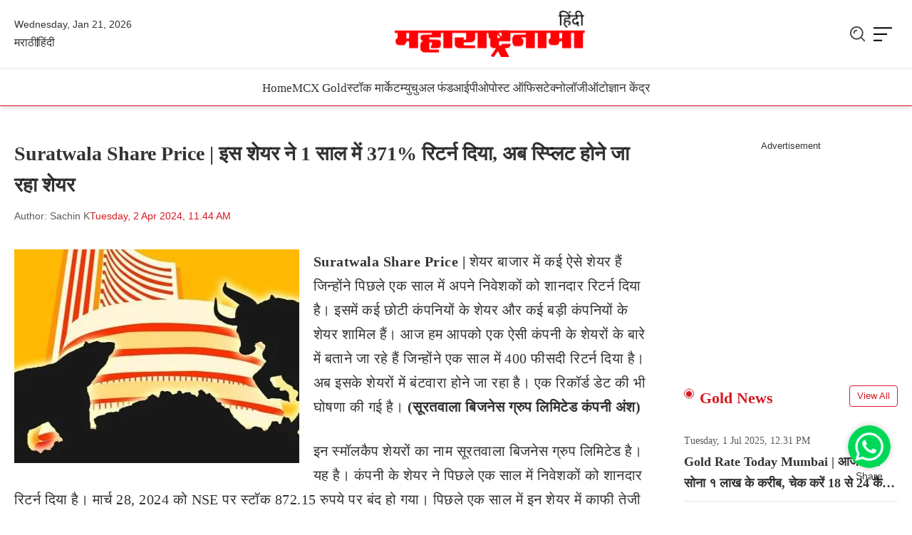

--- FILE ---
content_type: text/html; charset=UTF-8
request_url: https://hindi.maharashtranama.com/stock-market/suratwala-share-price-02-april-2024/
body_size: 29160
content:
<!DOCTYPE html><html lang="en"><head><script data-no-optimize="1">var litespeed_docref=sessionStorage.getItem("litespeed_docref");litespeed_docref&&(Object.defineProperty(document,"referrer",{get:function(){return litespeed_docref}}),sessionStorage.removeItem("litespeed_docref"));</script> <title>Suratwala Share Price | इस शेयर ने 1 साल में 371% रिटर्न दिया, अब</title><meta charset="UTF-8"><meta name="viewport" content="width=device-width, initial-scale=1.0, maximum-scale=1.0, user-scalable=no"><link rel="preconnect" href="https://fonts.googleapis.com"><link rel="preconnect" href="https://fonts.gstatic.com" crossorigin><link rel="shortcut icon" type="image/x-icon" href="https://hindi.maharashtranama.com/wp-content/themes/mn-hindi-2025/assets/img/favicon.png"><link rel="shortcut icon" href="https://hindi.maharashtranama.com/wp-content/themes/mn-hindi-2025/assets/img/favicon.ico" type="image/x-icon"><link rel="icon" href="https://hindi.maharashtranama.com/wp-content/themes/mn-hindi-2025/assets/img/favicon.ico" type="image/x-icon"><meta name='robots' content='index, follow, max-image-preview:large, max-snippet:-1, max-video-preview:-1' /><meta name="description" content="Suratwala Share Price | Live BSE Share Price today, Live NSE Share Price today, Stock latest news, Stock financial results 02 April 2024" /><link rel="canonical" href="https://hindi.maharashtranama.com/stock-market/suratwala-share-price-02-april-2024/" /><meta property="og:locale" content="en_US" /><meta property="og:type" content="article" /><meta property="og:title" content="Suratwala Share Price | इस शेयर ने 1 साल में 371% रिटर्न दिया, अब" /><meta property="og:description" content="Suratwala Share Price | Live BSE Share Price today, Live NSE Share Price today, Stock latest news, Stock financial results 02 April 2024" /><meta property="og:url" content="https://hindi.maharashtranama.com/stock-market/suratwala-share-price-02-april-2024/" /><meta property="og:site_name" content="महाराष्ट्रनामा - हिंदी" /><meta property="article:publisher" content="https://www.facebook.com/Maharashtranama.Hindi" /><meta property="article:published_time" content="2024-04-02T06:14:49+00:00" /><meta property="og:image" content="https://hindi.maharashtranama.com/wp-content/uploads/2024/04/Suratwala-Share-Price-1.jpg" /><meta property="og:image:width" content="1200" /><meta property="og:image:height" content="630" /><meta property="og:image:type" content="image/jpeg" /><meta name="author" content="Sachin K" /><meta name="twitter:card" content="summary_large_image" /><meta name="twitter:creator" content="@MahaBizNews" /><meta name="twitter:site" content="@MahaBizNews" /><link rel='dns-prefetch' href='//www.googletagmanager.com' /><link rel="alternate" type="application/rss+xml" title="महाराष्ट्रनामा - हिंदी &raquo; Suratwala Share Price | इस शेयर ने 1 साल में 371% रिटर्न दिया, अब स्प्लिट होने जा रहा शेयर Comments Feed" href="https://hindi.maharashtranama.com/stock-market/suratwala-share-price-02-april-2024/feed/" /><link rel="alternate" title="oEmbed (JSON)" type="application/json+oembed" href="https://hindi.maharashtranama.com/wp-json/oembed/1.0/embed?url=https%3A%2F%2Fhindi.maharashtranama.com%2Fstock-market%2Fsuratwala-share-price-02-april-2024%2F" /><link rel="alternate" title="oEmbed (XML)" type="text/xml+oembed" href="https://hindi.maharashtranama.com/wp-json/oembed/1.0/embed?url=https%3A%2F%2Fhindi.maharashtranama.com%2Fstock-market%2Fsuratwala-share-price-02-april-2024%2F&#038;format=xml" /><style id='wp-img-auto-sizes-contain-inline-css' type='text/css'>img:is([sizes=auto i],[sizes^="auto," i]){contain-intrinsic-size:3000px 1500px}
/*# sourceURL=wp-img-auto-sizes-contain-inline-css */</style><link data-optimized="2" rel="stylesheet" href="https://hindi.maharashtranama.com/wp-content/litespeed/css/53c0de4216fbb76614d9cd5acf6757f2.css?ver=d30e4" /><style id='classic-theme-styles-inline-css' type='text/css'>/*! This file is auto-generated */
.wp-block-button__link{color:#fff;background-color:#32373c;border-radius:9999px;box-shadow:none;text-decoration:none;padding:calc(.667em + 2px) calc(1.333em + 2px);font-size:1.125em}.wp-block-file__button{background:#32373c;color:#fff;text-decoration:none}
/*# sourceURL=/wp-includes/css/classic-themes.min.css */</style><link rel="https://api.w.org/" href="https://hindi.maharashtranama.com/wp-json/" /><link rel="alternate" title="JSON" type="application/json" href="https://hindi.maharashtranama.com/wp-json/wp/v2/posts/54086" /><link rel="EditURI" type="application/rsd+xml" title="RSD" href="https://hindi.maharashtranama.com/xmlrpc.php?rsd" /><meta name="generator" content="WordPress 6.9" /><link rel='shortlink' href='https://hindi.maharashtranama.com/?p=54086' /><meta name="generator" content="Site Kit by Google 1.170.0" /> <script type="application/ld+json" class="saswp-schema-markup-output">[{"@context":"https:\/\/schema.org\/","@graph":[{"@context":"https:\/\/schema.org\/","@type":"SiteNavigationElement","@id":"https:\/\/hindi.maharashtranama.com\/#%e0%a4%b8%e0%a5%8d%e0%a4%9f%e0%a5%89%e0%a4%95-%e0%a4%ae%e0%a4%be%e0%a4%b0%e0%a5%8d%e0%a4%95%e0%a5%87%e0%a4%9f","name":"\u0938\u094d\u091f\u0949\u0915 \u092e\u093e\u0930\u094d\u0915\u0947\u091f","url":"https:\/\/hindi.maharashtranama.com\/stock-market\/"},{"@context":"https:\/\/schema.org\/","@type":"SiteNavigationElement","@id":"https:\/\/hindi.maharashtranama.com\/#%e0%a4%ae%e0%a5%8d%e0%a4%af%e0%a5%82%e0%a4%9a%e0%a5%81%e0%a4%85%e0%a4%b2-%e0%a4%ab%e0%a4%82%e0%a4%a1","name":"\u092e\u094d\u092f\u0942\u091a\u0941\u0905\u0932 \u092b\u0902\u0921","url":"https:\/\/hindi.maharashtranama.com\/mutual-fund\/"},{"@context":"https:\/\/schema.org\/","@type":"SiteNavigationElement","@id":"https:\/\/hindi.maharashtranama.com\/#%e0%a4%aa%e0%a5%8b%e0%a4%b8%e0%a5%8d%e0%a4%9f-%e0%a4%91%e0%a4%ab%e0%a4%bf%e0%a4%b8","name":"\u092a\u094b\u0938\u094d\u091f \u0911\u092b\u093f\u0938","url":"https:\/\/hindi.maharashtranama.com\/post-office\/"},{"@context":"https:\/\/schema.org\/","@type":"SiteNavigationElement","@id":"https:\/\/hindi.maharashtranama.com\/#%e0%a4%87%e0%a4%82%e0%a4%a1%e0%a4%bf%e0%a4%af%e0%a4%be-%e0%a4%a8%e0%a5%8d%e0%a4%af%e0%a5%82%e0%a4%9c","name":"\u0907\u0902\u0921\u093f\u092f\u093e \u0928\u094d\u092f\u0942\u091c","url":"https:\/\/hindi.maharashtranama.com\/india-news\/"},{"@context":"https:\/\/schema.org\/","@type":"SiteNavigationElement","@id":"https:\/\/hindi.maharashtranama.com\/#%e0%a4%b0%e0%a4%be%e0%a4%b6%e0%a4%bf%e0%a4%ab%e0%a4%b2-%e0%a4%a6%e0%a5%88%e0%a4%a8%e0%a4%bf%e0%a4%95","name":"\u0930\u093e\u0936\u093f\u092b\u0932-\u0926\u0948\u0928\u093f\u0915","url":"https:\/\/hindi.maharashtranama.com\/horoscope-today\/"},{"@context":"https:\/\/schema.org\/","@type":"SiteNavigationElement","@id":"https:\/\/hindi.maharashtranama.com\/#%e0%a4%91%e0%a4%9f%e0%a5%8b","name":"\u0911\u091f\u094b","url":"https:\/\/hindi.maharashtranama.com\/auto\/"},{"@context":"https:\/\/schema.org\/","@type":"SiteNavigationElement","@id":"https:\/\/hindi.maharashtranama.com\/#%e0%a4%9f%e0%a5%87%e0%a4%95%e0%a5%8d%e0%a4%a8%e0%a5%8b%e0%a4%b2%e0%a5%89%e0%a4%9c%e0%a5%80","name":"\u091f\u0947\u0915\u094d\u0928\u094b\u0932\u0949\u091c\u0940","url":"https:\/\/hindi.maharashtranama.com\/technology\/"},{"@context":"https:\/\/schema.org\/","@type":"SiteNavigationElement","@id":"https:\/\/hindi.maharashtranama.com\/#%e0%a4%b8%e0%a4%b0%e0%a4%95%e0%a4%be%e0%a4%b0%e0%a5%80-%e0%a4%a8%e0%a5%8c%e0%a4%95%e0%a4%b0%e0%a5%80","name":"\u0938\u0930\u0915\u093e\u0930\u0940 \u0928\u094c\u0915\u0930\u0940","url":"https:\/\/hindi.maharashtranama.com\/sarkari-naukri\/"},{"@context":"https:\/\/schema.org\/","@type":"SiteNavigationElement","@id":"https:\/\/hindi.maharashtranama.com\/#%e0%a4%ac%e0%a5%80%e0%a4%ae%e0%a4%be","name":"\u092c\u0940\u092e\u093e","url":"https:\/\/hindi.maharashtranama.com\/insurance\/"}]},

{"@context":"https:\/\/schema.org\/","@type":"BreadcrumbList","@id":"https:\/\/hindi.maharashtranama.com\/stock-market\/suratwala-share-price-02-april-2024\/#breadcrumb","itemListElement":[{"@type":"ListItem","position":1,"item":{"@id":"https:\/\/hindi.maharashtranama.com","name":"MaharashtraNama News Hindi"}},{"@type":"ListItem","position":2,"item":{"@id":"https:\/\/hindi.maharashtranama.com\/stock-market\/","name":"Stock Market"}},{"@type":"ListItem","position":3,"item":{"@id":"https:\/\/hindi.maharashtranama.com\/stock-market\/suratwala-share-price-02-april-2024\/","name":"Suratwala Share Price | \u0907\u0938 \u0936\u0947\u092f\u0930 \u0928\u0947 1 \u0938\u093e\u0932 \u092e\u0947\u0902 371% \u0930\u093f\u091f\u0930\u094d\u0928 \u0926\u093f\u092f\u093e, \u0905\u092c"}}]},

{"@context":"https:\/\/schema.org\/","@type":"Article","@id":"https:\/\/hindi.maharashtranama.com\/stock-market\/suratwala-share-price-02-april-2024\/#Article","url":"https:\/\/hindi.maharashtranama.com\/stock-market\/suratwala-share-price-02-april-2024\/","inLanguage":"en-US","mainEntityOfPage":"https:\/\/hindi.maharashtranama.com\/stock-market\/suratwala-share-price-02-april-2024\/","headline":"Suratwala Share Price | \u0907\u0938 \u0936\u0947\u092f\u0930 \u0928\u0947 1 \u0938\u093e\u0932 \u092e\u0947\u0902 371% \u0930\u093f\u091f\u0930\u094d\u0928 \u0926\u093f\u092f\u093e, \u0905\u092c","description":"Suratwala Share Price | Live BSE Share Price today, Live NSE Share Price today, Stock latest news, Stock financial results 02 April 2024","articleBody":"Suratwala Share Price | \u0936\u0947\u092f\u0930 \u092c\u093e\u091c\u093e\u0930 \u092e\u0947\u0902 \u0915\u0908 \u0910\u0938\u0947 \u0936\u0947\u092f\u0930 \u0939\u0948\u0902 \u091c\u093f\u0928\u094d\u0939\u094b\u0902\u0928\u0947 \u092a\u093f\u091b\u0932\u0947 \u090f\u0915 \u0938\u093e\u0932 \u092e\u0947\u0902 \u0905\u092a\u0928\u0947 \u0928\u093f\u0935\u0947\u0936\u0915\u094b\u0902 \u0915\u094b \u0936\u093e\u0928\u0926\u093e\u0930 \u0930\u093f\u091f\u0930\u094d\u0928 \u0926\u093f\u092f\u093e \u0939\u0948\u0964 \u0907\u0938\u092e\u0947\u0902 \u0915\u0908 \u091b\u094b\u091f\u0940 \u0915\u0902\u092a\u0928\u093f\u092f\u094b\u0902 \u0915\u0947 \u0936\u0947\u092f\u0930 \u0914\u0930 \u0915\u0908 \u092c\u0921\u093c\u0940 \u0915\u0902\u092a\u0928\u093f\u092f\u094b\u0902 \u0915\u0947 \u0936\u0947\u092f\u0930 \u0936\u093e\u092e\u093f\u0932 \u0939\u0948\u0902\u0964 \u0906\u091c \u0939\u092e \u0906\u092a\u0915\u094b \u090f\u0915 \u0910\u0938\u0940 \u0915\u0902\u092a\u0928\u0940 \u0915\u0947 \u0936\u0947\u092f\u0930\u094b\u0902 \u0915\u0947 \u092c\u093e\u0930\u0947 \u092e\u0947\u0902 \u092c\u0924\u093e\u0928\u0947 \u091c\u093e \u0930\u0939\u0947 \u0939\u0948\u0902 \u091c\u093f\u0928\u094d\u0939\u094b\u0902\u0928\u0947 \u090f\u0915 \u0938\u093e\u0932 \u092e\u0947\u0902 400 \u092b\u0940\u0938\u0926\u0940 \u0930\u093f\u091f\u0930\u094d\u0928 \u0926\u093f\u092f\u093e \u0939\u0948\u0964 \u0905\u092c \u0907\u0938\u0915\u0947 \u0936\u0947\u092f\u0930\u094b\u0902 \u092e\u0947\u0902 \u092c\u0902\u091f\u0935\u093e\u0930\u093e \u0939\u094b\u0928\u0947 \u091c\u093e \u0930\u0939\u093e \u0939\u0948\u0964 \u090f\u0915 \u0930\u093f\u0915\u0949\u0930\u094d\u0921 \u0921\u0947\u091f \u0915\u0940 \u092d\u0940 \u0918\u094b\u0937\u0923\u093e \u0915\u0940 \u0917\u0908 \u0939\u0948\u0964 (\u0938\u0942\u0930\u0924\u0935\u093e\u0932\u093e \u092c\u093f\u091c\u0928\u0947\u0938 \u0917\u094d\u0930\u0941\u092a \u0932\u093f\u092e\u093f\u091f\u0947\u0921 \u0915\u0902\u092a\u0928\u0940 \u0905\u0902\u0936)    \u0907\u0928 \u0938\u094d\u092e\u0949\u0932\u0915\u0948\u092a \u0936\u0947\u092f\u0930\u094b\u0902 \u0915\u093e \u0928\u093e\u092e \u0938\u0942\u0930\u0924\u0935\u093e\u0932\u093e \u092c\u093f\u091c\u0928\u0947\u0938 \u0917\u094d\u0930\u0941\u092a \u0932\u093f\u092e\u093f\u091f\u0947\u0921 \u0939\u0948\u0964 \u092f\u0939 \u0939\u0948\u0964 \u0915\u0902\u092a\u0928\u0940 \u0915\u0947 \u0936\u0947\u092f\u0930 \u0928\u0947 \u092a\u093f\u091b\u0932\u0947 \u090f\u0915 \u0938\u093e\u0932 \u092e\u0947\u0902 \u0928\u093f\u0935\u0947\u0936\u0915\u094b\u0902 \u0915\u094b \u0936\u093e\u0928\u0926\u093e\u0930 \u0930\u093f\u091f\u0930\u094d\u0928 \u0926\u093f\u092f\u093e \u0939\u0948\u0964 \u092e\u093e\u0930\u094d\u091a 28, 2024 \u0915\u094b NSE \u092a\u0930 \u0938\u094d\u091f\u0949\u0915 872.15 \u0930\u0941\u092a\u092f\u0947 \u092a\u0930 \u092c\u0902\u0926 \u0939\u094b \u0917\u092f\u093e\u0964 \u092a\u093f\u091b\u0932\u0947 \u090f\u0915 \u0938\u093e\u0932 \u092e\u0947\u0902 \u0907\u0928 \u0936\u0947\u092f\u0930 \u092e\u0947\u0902 \u0915\u093e\u092b\u0940 \u0924\u0947\u091c\u0940 \u0906\u0908 \u0939\u0948\u0964 \u092a\u093f\u091b\u0932\u0947 \u090f\u0915 \u092e\u0939\u0940\u0928\u0947 \u092e\u0947\u0902, \u0938\u094d\u091f\u0949\u0915 \u0928\u0947 7% \u0930\u093f\u091f\u0930\u094d\u0928 \u0926\u093f\u092f\u093e \u0939\u0948\u0964 \u092a\u093f\u091b\u0932\u0947 \u0924\u0940\u0928 \u092e\u0939\u0940\u0928\u094b\u0902 \u092e\u0947\u0902 \u0907\u0938\u0928\u0947 44 \u092b\u0940\u0938\u0926\u0940 \u0915\u093e \u0930\u093f\u091f\u0930\u094d\u0928 \u0926\u093f\u092f\u093e \u0939\u0948\u0964 \u0907\u0938\u0915\u0947 \u0938\u093e\u0925 \u0939\u0940 6 \u092e\u0939\u0940\u0928\u0947 \u092e\u0947\u0902 \u0936\u0947\u092f\u0930 132% \u091a\u0922\u093c \u091a\u0941\u0915\u093e \u0939\u0948\u0964 \u0905\u0917\u0930 \u0906\u092a \u090f\u0915 \u0938\u093e\u0932 \u0915\u0947 \u0930\u093f\u091f\u0930\u094d\u0928 \u092a\u0930 \u0928\u091c\u0930 \u0921\u093e\u0932\u0947\u0902 \u0924\u094b \u090f\u0915 \u0938\u093e\u0932 \u092e\u0947\u0902 \u0936\u0947\u092f\u0930 \u092e\u0947\u0902 371 \u092b\u0940\u0938\u0926\u0940 \u0938\u0947 \u091c\u094d\u092f\u093e\u0926\u093e \u0915\u0940 \u0924\u0947\u091c\u0940 \u0906\u0908 \u0939\u0948\u0964 \u0938\u094d\u091f\u0949\u0915 \u0915\u0940 52-\u0938\u092a\u094d\u0924\u093e\u0939 \u0915\u0940 \u0909\u091a\u094d\u091a \u0915\u0940\u092e\u0924 879 \u0930\u0941\u092a\u092f\u0947 \u0939\u0948 \u0914\u0930 \u0907\u0938\u0915\u0940 52-\u0938\u092a\u094d\u0924\u093e\u0939 \u0915\u0940 \u0915\u092e \u0915\u0940\u092e\u0924 168 \u0930\u0941\u092a\u092f\u0947 \u0939\u0948\u0964 \u0905\u092c \u0936\u0947\u092f\u0930 \u0935\u093f\u092d\u093e\u091c\u093f\u0924 \u0939\u094b\u0928\u0947 \u091c\u093e \u0930\u0939\u0947 \u0939\u0948\u0902\u0964 \u092e\u0902\u0917\u0932\u0935\u093e\u0930 ( 02 \u0905\u092a\u094d\u0930\u0948\u0932 2024 ) \u0915\u094b \u0936\u0947\u092f\u0930 1.07% \u092c\u0922\u093c\u0915\u0930 941 \u0930\u0941\u092a\u092f\u0947 \u092a\u0930 \u0915\u093e\u0930\u094b\u092c\u093e\u0930 \u0915\u0930 \u0930\u0939\u093e \u0925\u093e\u0964    \u0938\u0942\u0930\u0924\u0935\u093e\u0932\u093e \u092c\u093f\u091c\u0928\u0947\u0938 \u0917\u094d\u0930\u0941\u092a \u0915\u0947 \u092c\u094b\u0930\u094d\u0921 \u0928\u0947 1:10 \u0915\u0947 \u0905\u0928\u0941\u092a\u093e\u0924 \u092e\u0947\u0902 \u0936\u0947\u092f\u0930\u094b\u0902 \u0915\u0947 \u0935\u093f\u092d\u093e\u091c\u0928 \u0915\u094b \u092e\u0902\u091c\u0942\u0930\u0940 \u0926\u0947 \u0926\u0940 \u0939\u0948\u0964 \u0907\u0938\u0915\u093e \u092e\u0924\u0932\u092c \u0939\u0948 \u0915\u093f 10 \u0930\u0941\u092a\u092f\u0947 \u0915\u0947 \u0905\u0902\u0915\u093f\u0924 \u092e\u0942\u0932\u094d\u092f \u0935\u093e\u0932\u0940 \u0915\u0902\u092a\u0928\u0940 \u0915\u0947 \u092a\u094d\u0930\u0924\u094d\u092f\u0947\u0915 \u0936\u0947\u092f\u0930 \u0915\u094b \u0926\u0940 \u0917\u0908 \u0930\u093f\u0915\u0949\u0930\u094d\u0921 \u0921\u0947\u091f \u092a\u0930 1 \u0930\u0941\u092a\u092f\u0947 \u0915\u0947 \u0905\u0902\u0915\u093f\u0924 \u092e\u0942\u0932\u094d\u092f \u0915\u0947 \u0938\u093e\u0925 10 \u0907\u0915\u094d\u0935\u093f\u091f\u0940 \u0936\u0947\u092f\u0930\u094b\u0902 \u092e\u0947\u0902 \u0935\u093f\u092d\u093e\u091c\u093f\u0924 \u0915\u093f\u092f\u093e \u091c\u093e\u090f\u0917\u093e\u0964 \u0936\u0947\u092f\u0930 \u0935\u093f\u092d\u093e\u091c\u0928 \u0906\u092e\u0924\u094c\u0930 \u092a\u0930 \u092c\u093e\u091c\u093e\u0930 \u0936\u0947\u092f\u0930\u094b\u0902 \u0915\u0940 \u0924\u0930\u0932\u0924\u093e \u092c\u0922\u093c\u093e\u0928\u0947 \u0915\u0947 \u0932\u093f\u090f \u0915\u093f\u092f\u093e \u091c\u093e\u0924\u093e \u0939\u0948\u0964 \u0930\u093f\u0915\u0949\u0930\u094d\u0921 \u0921\u0947\u091f \u0924\u0915 \u0936\u0947\u092f\u0930 \u0930\u0916\u0928\u0947 \u0935\u093e\u0932\u0947 \u0928\u093f\u0935\u0947\u0936\u0915\u094b\u0902 \u0915\u094b \u0921\u0940\u092e\u0948\u091f \u0916\u093e\u0924\u094b\u0902 \u092e\u0947\u0902 \u0928\u090f \u0936\u0947\u092f\u0930 \u092a\u094d\u0930\u093e\u092a\u094d\u0924 \u0939\u094b\u0902\u0917\u0947 \u0914\u0930 \u0936\u0947\u092f\u0930 \u0915\u0940 \u0915\u0940\u092e\u0924 \u0935\u093f\u092d\u093e\u091c\u093f\u0924 \u0905\u0928\u0941\u092a\u093e\u0924 \u0915\u0947 \u0905\u0928\u0941\u0938\u093e\u0930 \u0938\u092e\u093e\u092f\u094b\u091c\u093f\u0924 \u0915\u0940 \u091c\u093e\u090f\u0917\u0940\u0964    \u0938\u0942\u0930\u0924\u0935\u093e\u0932\u093e \u092c\u093f\u091c\u0928\u0947\u0938 \u0917\u094d\u0930\u0941\u092a \u0932\u093f\u092e\u093f\u091f\u0947\u0921 \u0928\u0947 \u0936\u0947\u092f\u0930\u094b\u0902 \u0915\u094b \u0935\u093f\u092d\u093e\u091c\u093f\u0924 \u0915\u0930\u0928\u0947 \u0915\u0947 \u0909\u0926\u094d\u0926\u0947\u0936\u094d\u092f \u0938\u0947 \u0905\u092a\u0928\u0940 \u0930\u093f\u0915\u0949\u0930\u094d\u0921 \u0921\u0947\u091f \u0915\u0940 \u0918\u094b\u0937\u0923\u093e \u0915\u0940 \u0939\u0948\u0964 \u0915\u0902\u092a\u0928\u0940 \u0928\u0947 \u0936\u0941\u0915\u094d\u0930\u0935\u093e\u0930, 29 \u092e\u093e\u0930\u094d\u091a \u0915\u094b \u090f\u0915\u094d\u0938\u091a\u0947\u0902\u091c \u092b\u093e\u0907\u0932\u093f\u0902\u0917 \u0915\u0947 \u092e\u093e\u0927\u094d\u092f\u092e \u0938\u0947 \u0930\u093f\u0915\u0949\u0930\u094d\u0921 \u0921\u0947\u091f \u0915\u0940 \u0938\u0942\u091a\u0928\u093e \u0926\u0940\u0964 \u0924\u093f\u0925\u093f 18 \u0905\u092a\u094d\u0930\u0948\u0932, 2024 \u0928\u093f\u0930\u094d\u0927\u093e\u0930\u093f\u0924 \u0915\u0940 \u0917\u0908 \u0939\u0948\u0964    Disclaimer: \u092e\u094d\u092f\u0942\u091a\u0941\u0905\u0932 \u092b\u0902\u0921 \u0914\u0930 \u0936\u0947\u092f\u0930 \u092c\u093e\u091c\u093e\u0930 \u092e\u0947\u0902 \u0928\u093f\u0935\u0947\u0936 \u091c\u094b\u0916\u093f\u092e \u092a\u0930 \u0906\u0927\u093e\u0930\u093f\u0924 \u0939\u094b\u0924\u093e \u0939\u0948\u0964 \u0936\u0947\u092f\u0930 \u092c\u093e\u091c\u093e\u0930 \u092e\u0947\u0902 \u0928\u093f\u0935\u0947\u0936 \u0915\u0930\u0928\u0947 \u0938\u0947 \u092a\u0939\u0932\u0947 \u0905\u092a\u0928\u0947 \u0935\u093f\u0924\u094d\u0924\u0940\u092f \u0938\u0932\u093e\u0939\u0915\u093e\u0930 \u0938\u0947 \u0938\u0932\u093e\u0939\u00a0 \u091c\u0930\u0942\u0930 \u0932\u0947\u0902\u0964 hindi.Maharashtranama.com \u0915\u093f\u0938\u0940 \u092d\u0940 \u0935\u093f\u0924\u094d\u0924\u0940\u092f \u0928\u0941\u0915\u0938\u093e\u0928 \u0915\u0947 \u0932\u093f\u090f \u091c\u093f\u092e\u094d\u092e\u0947\u0926\u093e\u0930 \u0928\u0939\u0940\u0902 \u0939\u094b\u0902\u0917\u0947\u0964  News Title: Suratwala Share Price 02 April 2024 .","keywords":"#Suratwala Share Price, ","datePublished":"2024-04-02T11:44:49+05:30","dateModified":"2024-04-02T11:44:49+05:30","author":{"@type":"Person","name":"Sachin K","url":"https:\/\/hindi.maharashtranama.com\/author\/ganeshk_mn\/","sameAs":[],"image":{"@type":"ImageObject","url":"https:\/\/hindi.maharashtranama.com\/wp-content\/litespeed\/avatar\/dd2fbb19b106d624db1f7ff08435c92a.jpg?ver=1768574954","height":96,"width":96}},"editor":{"@type":"Person","name":"Sachin K","url":"https:\/\/hindi.maharashtranama.com\/author\/ganeshk_mn\/","sameAs":[],"image":{"@type":"ImageObject","url":"https:\/\/hindi.maharashtranama.com\/wp-content\/litespeed\/avatar\/dd2fbb19b106d624db1f7ff08435c92a.jpg?ver=1768574954","height":96,"width":96}},"publisher":{"@type":"Organization","name":"MaharashtraNama News Hindi","url":"https:\/\/hindi.maharashtranama.com","logo":{"@type":"ImageObject","url":"https:\/\/hindi.maharashtranama.com\/wp-content\/uploads\/2024\/08\/maharashtranama-hindi.png","width":834,"height":203}},"image":[{"@type":"ImageObject","@id":"https:\/\/hindi.maharashtranama.com\/stock-market\/suratwala-share-price-02-april-2024\/#primaryimage","url":"https:\/\/hindi.maharashtranama.com\/wp-content\/uploads\/2024\/04\/Suratwala-Share-Price-1-1200x900.jpg","width":"1200","height":"900","caption":"Suratwala Share Price"},{"@type":"ImageObject","url":"https:\/\/hindi.maharashtranama.com\/wp-content\/uploads\/2024\/04\/Suratwala-Share-Price-1-1200x720.jpg","width":"1200","height":"720","caption":"Suratwala Share Price"},{"@type":"ImageObject","url":"https:\/\/hindi.maharashtranama.com\/wp-content\/uploads\/2024\/04\/Suratwala-Share-Price-1-1200x675.jpg","width":"1200","height":"675","caption":"Suratwala Share Price"},{"@type":"ImageObject","url":"https:\/\/hindi.maharashtranama.com\/wp-content\/uploads\/2024\/04\/Suratwala-Share-Price-1-630x630.jpg","width":"630","height":"630","caption":"Suratwala Share Price"}]},

{"@context":"https:\/\/schema.org\/","@type":"NewsArticle","@id":"https:\/\/hindi.maharashtranama.com\/stock-market\/suratwala-share-price-02-april-2024\/#newsarticle","url":"https:\/\/hindi.maharashtranama.com\/stock-market\/suratwala-share-price-02-april-2024\/","headline":"Suratwala Share Price | \u0907\u0938 \u0936\u0947\u092f\u0930 \u0928\u0947 1 \u0938\u093e\u0932 \u092e\u0947\u0902 371% \u0930\u093f\u091f\u0930\u094d\u0928 \u0926\u093f\u092f\u093e, \u0905\u092c","mainEntityOfPage":"https:\/\/hindi.maharashtranama.com\/stock-market\/suratwala-share-price-02-april-2024\/","datePublished":"2024-04-02T11:44:49+05:30","dateModified":"2024-04-02T11:44:49+05:30","description":"Suratwala Share Price | Live BSE Share Price today, Live NSE Share Price today, Stock latest news, Stock financial results 02 April 2024","articleSection":"Stock Market","articleBody":"Suratwala Share Price | \u0936\u0947\u092f\u0930 \u092c\u093e\u091c\u093e\u0930 \u092e\u0947\u0902 \u0915\u0908 \u0910\u0938\u0947 \u0936\u0947\u092f\u0930 \u0939\u0948\u0902 \u091c\u093f\u0928\u094d\u0939\u094b\u0902\u0928\u0947 \u092a\u093f\u091b\u0932\u0947 \u090f\u0915 \u0938\u093e\u0932 \u092e\u0947\u0902 \u0905\u092a\u0928\u0947 \u0928\u093f\u0935\u0947\u0936\u0915\u094b\u0902 \u0915\u094b \u0936\u093e\u0928\u0926\u093e\u0930 \u0930\u093f\u091f\u0930\u094d\u0928 \u0926\u093f\u092f\u093e \u0939\u0948\u0964 \u0907\u0938\u092e\u0947\u0902 \u0915\u0908 \u091b\u094b\u091f\u0940 \u0915\u0902\u092a\u0928\u093f\u092f\u094b\u0902 \u0915\u0947 \u0936\u0947\u092f\u0930 \u0914\u0930 \u0915\u0908 \u092c\u0921\u093c\u0940 \u0915\u0902\u092a\u0928\u093f\u092f\u094b\u0902 \u0915\u0947 \u0936\u0947\u092f\u0930 \u0936\u093e\u092e\u093f\u0932 \u0939\u0948\u0902\u0964 \u0906\u091c \u0939\u092e \u0906\u092a\u0915\u094b \u090f\u0915 \u0910\u0938\u0940 \u0915\u0902\u092a\u0928\u0940 \u0915\u0947 \u0936\u0947\u092f\u0930\u094b\u0902 \u0915\u0947 \u092c\u093e\u0930\u0947 \u092e\u0947\u0902 \u092c\u0924\u093e\u0928\u0947 \u091c\u093e \u0930\u0939\u0947 \u0939\u0948\u0902 \u091c\u093f\u0928\u094d\u0939\u094b\u0902\u0928\u0947 \u090f\u0915 \u0938\u093e\u0932 \u092e\u0947\u0902 400 \u092b\u0940\u0938\u0926\u0940 \u0930\u093f\u091f\u0930\u094d\u0928 \u0926\u093f\u092f\u093e \u0939\u0948\u0964 \u0905\u092c \u0907\u0938\u0915\u0947 \u0936\u0947\u092f\u0930\u094b\u0902 \u092e\u0947\u0902 \u092c\u0902\u091f\u0935\u093e\u0930\u093e \u0939\u094b\u0928\u0947 \u091c\u093e \u0930\u0939\u093e \u0939\u0948\u0964 \u090f\u0915 \u0930\u093f\u0915\u0949\u0930\u094d\u0921 \u0921\u0947\u091f \u0915\u0940 \u092d\u0940 \u0918\u094b\u0937\u0923\u093e \u0915\u0940 \u0917\u0908 \u0939\u0948\u0964 (\u0938\u0942\u0930\u0924\u0935\u093e\u0932\u093e \u092c\u093f\u091c\u0928\u0947\u0938 \u0917\u094d\u0930\u0941\u092a \u0932\u093f\u092e\u093f\u091f\u0947\u0921 \u0915\u0902\u092a\u0928\u0940 \u0905\u0902\u0936)    \u0907\u0928 \u0938\u094d\u092e\u0949\u0932\u0915\u0948\u092a \u0936\u0947\u092f\u0930\u094b\u0902 \u0915\u093e \u0928\u093e\u092e \u0938\u0942\u0930\u0924\u0935\u093e\u0932\u093e \u092c\u093f\u091c\u0928\u0947\u0938 \u0917\u094d\u0930\u0941\u092a \u0932\u093f\u092e\u093f\u091f\u0947\u0921 \u0939\u0948\u0964 \u092f\u0939 \u0939\u0948\u0964 \u0915\u0902\u092a\u0928\u0940 \u0915\u0947 \u0936\u0947\u092f\u0930 \u0928\u0947 \u092a\u093f\u091b\u0932\u0947 \u090f\u0915 \u0938\u093e\u0932 \u092e\u0947\u0902 \u0928\u093f\u0935\u0947\u0936\u0915\u094b\u0902 \u0915\u094b \u0936\u093e\u0928\u0926\u093e\u0930 \u0930\u093f\u091f\u0930\u094d\u0928 \u0926\u093f\u092f\u093e \u0939\u0948\u0964 \u092e\u093e\u0930\u094d\u091a 28, 2024 \u0915\u094b NSE \u092a\u0930 \u0938\u094d\u091f\u0949\u0915 872.15 \u0930\u0941\u092a\u092f\u0947 \u092a\u0930 \u092c\u0902\u0926 \u0939\u094b \u0917\u092f\u093e\u0964 \u092a\u093f\u091b\u0932\u0947 \u090f\u0915 \u0938\u093e\u0932 \u092e\u0947\u0902 \u0907\u0928 \u0936\u0947\u092f\u0930 \u092e\u0947\u0902 \u0915\u093e\u092b\u0940 \u0924\u0947\u091c\u0940 \u0906\u0908 \u0939\u0948\u0964 \u092a\u093f\u091b\u0932\u0947 \u090f\u0915 \u092e\u0939\u0940\u0928\u0947 \u092e\u0947\u0902, \u0938\u094d\u091f\u0949\u0915 \u0928\u0947 7% \u0930\u093f\u091f\u0930\u094d\u0928 \u0926\u093f\u092f\u093e \u0939\u0948\u0964 \u092a\u093f\u091b\u0932\u0947 \u0924\u0940\u0928 \u092e\u0939\u0940\u0928\u094b\u0902 \u092e\u0947\u0902 \u0907\u0938\u0928\u0947 44 \u092b\u0940\u0938\u0926\u0940 \u0915\u093e \u0930\u093f\u091f\u0930\u094d\u0928 \u0926\u093f\u092f\u093e \u0939\u0948\u0964 \u0907\u0938\u0915\u0947 \u0938\u093e\u0925 \u0939\u0940 6 \u092e\u0939\u0940\u0928\u0947 \u092e\u0947\u0902 \u0936\u0947\u092f\u0930 132% \u091a\u0922\u093c \u091a\u0941\u0915\u093e \u0939\u0948\u0964 \u0905\u0917\u0930 \u0906\u092a \u090f\u0915 \u0938\u093e\u0932 \u0915\u0947 \u0930\u093f\u091f\u0930\u094d\u0928 \u092a\u0930 \u0928\u091c\u0930 \u0921\u093e\u0932\u0947\u0902 \u0924\u094b \u090f\u0915 \u0938\u093e\u0932 \u092e\u0947\u0902 \u0936\u0947\u092f\u0930 \u092e\u0947\u0902 371 \u092b\u0940\u0938\u0926\u0940 \u0938\u0947 \u091c\u094d\u092f\u093e\u0926\u093e \u0915\u0940 \u0924\u0947\u091c\u0940 \u0906\u0908 \u0939\u0948\u0964 \u0938\u094d\u091f\u0949\u0915 \u0915\u0940 52-\u0938\u092a\u094d\u0924\u093e\u0939 \u0915\u0940 \u0909\u091a\u094d\u091a \u0915\u0940\u092e\u0924 879 \u0930\u0941\u092a\u092f\u0947 \u0939\u0948 \u0914\u0930 \u0907\u0938\u0915\u0940 52-\u0938\u092a\u094d\u0924\u093e\u0939 \u0915\u0940 \u0915\u092e \u0915\u0940\u092e\u0924 168 \u0930\u0941\u092a\u092f\u0947 \u0939\u0948\u0964 \u0905\u092c \u0936\u0947\u092f\u0930 \u0935\u093f\u092d\u093e\u091c\u093f\u0924 \u0939\u094b\u0928\u0947 \u091c\u093e \u0930\u0939\u0947 \u0939\u0948\u0902\u0964 \u092e\u0902\u0917\u0932\u0935\u093e\u0930 ( 02 \u0905\u092a\u094d\u0930\u0948\u0932 2024 ) \u0915\u094b \u0936\u0947\u092f\u0930 1.07% \u092c\u0922\u093c\u0915\u0930 941 \u0930\u0941\u092a\u092f\u0947 \u092a\u0930 \u0915\u093e\u0930\u094b\u092c\u093e\u0930 \u0915\u0930 \u0930\u0939\u093e \u0925\u093e\u0964    \u0938\u0942\u0930\u0924\u0935\u093e\u0932\u093e \u092c\u093f\u091c\u0928\u0947\u0938 \u0917\u094d\u0930\u0941\u092a \u0915\u0947 \u092c\u094b\u0930\u094d\u0921 \u0928\u0947 1:10 \u0915\u0947 \u0905\u0928\u0941\u092a\u093e\u0924 \u092e\u0947\u0902 \u0936\u0947\u092f\u0930\u094b\u0902 \u0915\u0947 \u0935\u093f\u092d\u093e\u091c\u0928 \u0915\u094b \u092e\u0902\u091c\u0942\u0930\u0940 \u0926\u0947 \u0926\u0940 \u0939\u0948\u0964 \u0907\u0938\u0915\u093e \u092e\u0924\u0932\u092c \u0939\u0948 \u0915\u093f 10 \u0930\u0941\u092a\u092f\u0947 \u0915\u0947 \u0905\u0902\u0915\u093f\u0924 \u092e\u0942\u0932\u094d\u092f \u0935\u093e\u0932\u0940 \u0915\u0902\u092a\u0928\u0940 \u0915\u0947 \u092a\u094d\u0930\u0924\u094d\u092f\u0947\u0915 \u0936\u0947\u092f\u0930 \u0915\u094b \u0926\u0940 \u0917\u0908 \u0930\u093f\u0915\u0949\u0930\u094d\u0921 \u0921\u0947\u091f \u092a\u0930 1 \u0930\u0941\u092a\u092f\u0947 \u0915\u0947 \u0905\u0902\u0915\u093f\u0924 \u092e\u0942\u0932\u094d\u092f \u0915\u0947 \u0938\u093e\u0925 10 \u0907\u0915\u094d\u0935\u093f\u091f\u0940 \u0936\u0947\u092f\u0930\u094b\u0902 \u092e\u0947\u0902 \u0935\u093f\u092d\u093e\u091c\u093f\u0924 \u0915\u093f\u092f\u093e \u091c\u093e\u090f\u0917\u093e\u0964 \u0936\u0947\u092f\u0930 \u0935\u093f\u092d\u093e\u091c\u0928 \u0906\u092e\u0924\u094c\u0930 \u092a\u0930 \u092c\u093e\u091c\u093e\u0930 \u0936\u0947\u092f\u0930\u094b\u0902 \u0915\u0940 \u0924\u0930\u0932\u0924\u093e \u092c\u0922\u093c\u093e\u0928\u0947 \u0915\u0947 \u0932\u093f\u090f \u0915\u093f\u092f\u093e \u091c\u093e\u0924\u093e \u0939\u0948\u0964 \u0930\u093f\u0915\u0949\u0930\u094d\u0921 \u0921\u0947\u091f \u0924\u0915 \u0936\u0947\u092f\u0930 \u0930\u0916\u0928\u0947 \u0935\u093e\u0932\u0947 \u0928\u093f\u0935\u0947\u0936\u0915\u094b\u0902 \u0915\u094b \u0921\u0940\u092e\u0948\u091f \u0916\u093e\u0924\u094b\u0902 \u092e\u0947\u0902 \u0928\u090f \u0936\u0947\u092f\u0930 \u092a\u094d\u0930\u093e\u092a\u094d\u0924 \u0939\u094b\u0902\u0917\u0947 \u0914\u0930 \u0936\u0947\u092f\u0930 \u0915\u0940 \u0915\u0940\u092e\u0924 \u0935\u093f\u092d\u093e\u091c\u093f\u0924 \u0905\u0928\u0941\u092a\u093e\u0924 \u0915\u0947 \u0905\u0928\u0941\u0938\u093e\u0930 \u0938\u092e\u093e\u092f\u094b\u091c\u093f\u0924 \u0915\u0940 \u091c\u093e\u090f\u0917\u0940\u0964    \u0938\u0942\u0930\u0924\u0935\u093e\u0932\u093e \u092c\u093f\u091c\u0928\u0947\u0938 \u0917\u094d\u0930\u0941\u092a \u0932\u093f\u092e\u093f\u091f\u0947\u0921 \u0928\u0947 \u0936\u0947\u092f\u0930\u094b\u0902 \u0915\u094b \u0935\u093f\u092d\u093e\u091c\u093f\u0924 \u0915\u0930\u0928\u0947 \u0915\u0947 \u0909\u0926\u094d\u0926\u0947\u0936\u094d\u092f \u0938\u0947 \u0905\u092a\u0928\u0940 \u0930\u093f\u0915\u0949\u0930\u094d\u0921 \u0921\u0947\u091f \u0915\u0940 \u0918\u094b\u0937\u0923\u093e \u0915\u0940 \u0939\u0948\u0964 \u0915\u0902\u092a\u0928\u0940 \u0928\u0947 \u0936\u0941\u0915\u094d\u0930\u0935\u093e\u0930, 29 \u092e\u093e\u0930\u094d\u091a \u0915\u094b \u090f\u0915\u094d\u0938\u091a\u0947\u0902\u091c \u092b\u093e\u0907\u0932\u093f\u0902\u0917 \u0915\u0947 \u092e\u093e\u0927\u094d\u092f\u092e \u0938\u0947 \u0930\u093f\u0915\u0949\u0930\u094d\u0921 \u0921\u0947\u091f \u0915\u0940 \u0938\u0942\u091a\u0928\u093e \u0926\u0940\u0964 \u0924\u093f\u0925\u093f 18 \u0905\u092a\u094d\u0930\u0948\u0932, 2024 \u0928\u093f\u0930\u094d\u0927\u093e\u0930\u093f\u0924 \u0915\u0940 \u0917\u0908 \u0939\u0948\u0964    Disclaimer: \u092e\u094d\u092f\u0942\u091a\u0941\u0905\u0932 \u092b\u0902\u0921 \u0914\u0930 \u0936\u0947\u092f\u0930 \u092c\u093e\u091c\u093e\u0930 \u092e\u0947\u0902 \u0928\u093f\u0935\u0947\u0936 \u091c\u094b\u0916\u093f\u092e \u092a\u0930 \u0906\u0927\u093e\u0930\u093f\u0924 \u0939\u094b\u0924\u093e \u0939\u0948\u0964 \u0936\u0947\u092f\u0930 \u092c\u093e\u091c\u093e\u0930 \u092e\u0947\u0902 \u0928\u093f\u0935\u0947\u0936 \u0915\u0930\u0928\u0947 \u0938\u0947 \u092a\u0939\u0932\u0947 \u0905\u092a\u0928\u0947 \u0935\u093f\u0924\u094d\u0924\u0940\u092f \u0938\u0932\u093e\u0939\u0915\u093e\u0930 \u0938\u0947 \u0938\u0932\u093e\u0939\u00a0 \u091c\u0930\u0942\u0930 \u0932\u0947\u0902\u0964 hindi.Maharashtranama.com \u0915\u093f\u0938\u0940 \u092d\u0940 \u0935\u093f\u0924\u094d\u0924\u0940\u092f \u0928\u0941\u0915\u0938\u093e\u0928 \u0915\u0947 \u0932\u093f\u090f \u091c\u093f\u092e\u094d\u092e\u0947\u0926\u093e\u0930 \u0928\u0939\u0940\u0902 \u0939\u094b\u0902\u0917\u0947\u0964  News Title: Suratwala Share Price 02 April 2024 .","keywords":["#Suratwala Share Price"," "],"name":"Suratwala Share Price | \u0907\u0938 \u0936\u0947\u092f\u0930 \u0928\u0947 1 \u0938\u093e\u0932 \u092e\u0947\u0902 371% \u0930\u093f\u091f\u0930\u094d\u0928 \u0926\u093f\u092f\u093e, \u0905\u092c","thumbnailUrl":"https:\/\/hindi.maharashtranama.com\/wp-content\/uploads\/2024\/04\/Suratwala-Share-Price-1-150x150.jpg","wordCount":"408","timeRequired":"PT1M48S","mainEntity":{"@type":"WebPage","@id":"https:\/\/hindi.maharashtranama.com\/stock-market\/suratwala-share-price-02-april-2024\/"},"author":{"@type":"Person","name":"Sachin K","url":"https:\/\/hindi.maharashtranama.com\/author\/ganeshk_mn\/","sameAs":[],"image":{"@type":"ImageObject","url":"https:\/\/hindi.maharashtranama.com\/wp-content\/litespeed\/avatar\/dd2fbb19b106d624db1f7ff08435c92a.jpg?ver=1768574954","height":96,"width":96}},"editor":{"@type":"Person","name":"Sachin K","url":"https:\/\/hindi.maharashtranama.com\/author\/ganeshk_mn\/","sameAs":[],"image":{"@type":"ImageObject","url":"https:\/\/hindi.maharashtranama.com\/wp-content\/litespeed\/avatar\/dd2fbb19b106d624db1f7ff08435c92a.jpg?ver=1768574954","height":96,"width":96}},"publisher":{"@type":"Organization","name":"MaharashtraNama News Hindi","url":"https:\/\/hindi.maharashtranama.com","logo":{"@type":"ImageObject","url":"https:\/\/hindi.maharashtranama.com\/wp-content\/uploads\/2024\/08\/maharashtranama-hindi.png","width":834,"height":203}},"image":[{"@type":"ImageObject","@id":"https:\/\/hindi.maharashtranama.com\/stock-market\/suratwala-share-price-02-april-2024\/#primaryimage","url":"https:\/\/hindi.maharashtranama.com\/wp-content\/uploads\/2024\/04\/Suratwala-Share-Price-1-1200x900.jpg","width":"1200","height":"900","caption":"Suratwala Share Price"},{"@type":"ImageObject","url":"https:\/\/hindi.maharashtranama.com\/wp-content\/uploads\/2024\/04\/Suratwala-Share-Price-1-1200x720.jpg","width":"1200","height":"720","caption":"Suratwala Share Price"},{"@type":"ImageObject","url":"https:\/\/hindi.maharashtranama.com\/wp-content\/uploads\/2024\/04\/Suratwala-Share-Price-1-1200x675.jpg","width":"1200","height":"675","caption":"Suratwala Share Price"},{"@type":"ImageObject","url":"https:\/\/hindi.maharashtranama.com\/wp-content\/uploads\/2024\/04\/Suratwala-Share-Price-1-630x630.jpg","width":"630","height":"630","caption":"Suratwala Share Price"}]}]</script> <link rel="icon" href="https://hindi.maharashtranama.com/wp-content/uploads/2025/04/cropped-maharashtranama-150x150-monogram-32x32.jpg" sizes="32x32" /><link rel="icon" href="https://hindi.maharashtranama.com/wp-content/uploads/2025/04/cropped-maharashtranama-150x150-monogram-192x192.jpg" sizes="192x192" /><link rel="apple-touch-icon" href="https://hindi.maharashtranama.com/wp-content/uploads/2025/04/cropped-maharashtranama-150x150-monogram-180x180.jpg" /><meta name="msapplication-TileImage" content="https://hindi.maharashtranama.com/wp-content/uploads/2025/04/cropped-maharashtranama-150x150-monogram-270x270.jpg" /> <script type="litespeed/javascript">var themedir_url="https://hindi.maharashtranama.com/wp-content/themes/mn-hindi-2025";var home_url="https://hindi.maharashtranama.com"</script>  <script type="litespeed/javascript" data-src="https://www.googletagmanager.com/gtag/js?id=UA-115155931-2"></script> <script type="litespeed/javascript">window.dataLayer=window.dataLayer||[];function gtag(){dataLayer.push(arguments)}
gtag('js',new Date());gtag('config','UA-115155931-2')</script> <meta name="google-site-verification" content="Il2Ur-VqG-SKbvDZvdrfd7MsnJXw6AdHFPyF1GaMFos" /><link rel="preconnect" href="https://pagead2.googlesyndication.com" /><link rel="preconnect" href="https://securepubads.g.doubleclick.net" /><link rel="preconnect" href="https://player.avplayer.com" /><link rel="preconnect" href="https://www.googletagmanager.com" /><style id='global-styles-inline-css' type='text/css'>:root{--wp--preset--aspect-ratio--square: 1;--wp--preset--aspect-ratio--4-3: 4/3;--wp--preset--aspect-ratio--3-4: 3/4;--wp--preset--aspect-ratio--3-2: 3/2;--wp--preset--aspect-ratio--2-3: 2/3;--wp--preset--aspect-ratio--16-9: 16/9;--wp--preset--aspect-ratio--9-16: 9/16;--wp--preset--color--black: #000000;--wp--preset--color--cyan-bluish-gray: #abb8c3;--wp--preset--color--white: #ffffff;--wp--preset--color--pale-pink: #f78da7;--wp--preset--color--vivid-red: #cf2e2e;--wp--preset--color--luminous-vivid-orange: #ff6900;--wp--preset--color--luminous-vivid-amber: #fcb900;--wp--preset--color--light-green-cyan: #7bdcb5;--wp--preset--color--vivid-green-cyan: #00d084;--wp--preset--color--pale-cyan-blue: #8ed1fc;--wp--preset--color--vivid-cyan-blue: #0693e3;--wp--preset--color--vivid-purple: #9b51e0;--wp--preset--gradient--vivid-cyan-blue-to-vivid-purple: linear-gradient(135deg,rgb(6,147,227) 0%,rgb(155,81,224) 100%);--wp--preset--gradient--light-green-cyan-to-vivid-green-cyan: linear-gradient(135deg,rgb(122,220,180) 0%,rgb(0,208,130) 100%);--wp--preset--gradient--luminous-vivid-amber-to-luminous-vivid-orange: linear-gradient(135deg,rgb(252,185,0) 0%,rgb(255,105,0) 100%);--wp--preset--gradient--luminous-vivid-orange-to-vivid-red: linear-gradient(135deg,rgb(255,105,0) 0%,rgb(207,46,46) 100%);--wp--preset--gradient--very-light-gray-to-cyan-bluish-gray: linear-gradient(135deg,rgb(238,238,238) 0%,rgb(169,184,195) 100%);--wp--preset--gradient--cool-to-warm-spectrum: linear-gradient(135deg,rgb(74,234,220) 0%,rgb(151,120,209) 20%,rgb(207,42,186) 40%,rgb(238,44,130) 60%,rgb(251,105,98) 80%,rgb(254,248,76) 100%);--wp--preset--gradient--blush-light-purple: linear-gradient(135deg,rgb(255,206,236) 0%,rgb(152,150,240) 100%);--wp--preset--gradient--blush-bordeaux: linear-gradient(135deg,rgb(254,205,165) 0%,rgb(254,45,45) 50%,rgb(107,0,62) 100%);--wp--preset--gradient--luminous-dusk: linear-gradient(135deg,rgb(255,203,112) 0%,rgb(199,81,192) 50%,rgb(65,88,208) 100%);--wp--preset--gradient--pale-ocean: linear-gradient(135deg,rgb(255,245,203) 0%,rgb(182,227,212) 50%,rgb(51,167,181) 100%);--wp--preset--gradient--electric-grass: linear-gradient(135deg,rgb(202,248,128) 0%,rgb(113,206,126) 100%);--wp--preset--gradient--midnight: linear-gradient(135deg,rgb(2,3,129) 0%,rgb(40,116,252) 100%);--wp--preset--font-size--small: 13px;--wp--preset--font-size--medium: 20px;--wp--preset--font-size--large: 36px;--wp--preset--font-size--x-large: 42px;--wp--preset--spacing--20: 0.44rem;--wp--preset--spacing--30: 0.67rem;--wp--preset--spacing--40: 1rem;--wp--preset--spacing--50: 1.5rem;--wp--preset--spacing--60: 2.25rem;--wp--preset--spacing--70: 3.38rem;--wp--preset--spacing--80: 5.06rem;--wp--preset--shadow--natural: 6px 6px 9px rgba(0, 0, 0, 0.2);--wp--preset--shadow--deep: 12px 12px 50px rgba(0, 0, 0, 0.4);--wp--preset--shadow--sharp: 6px 6px 0px rgba(0, 0, 0, 0.2);--wp--preset--shadow--outlined: 6px 6px 0px -3px rgb(255, 255, 255), 6px 6px rgb(0, 0, 0);--wp--preset--shadow--crisp: 6px 6px 0px rgb(0, 0, 0);}:where(.is-layout-flex){gap: 0.5em;}:where(.is-layout-grid){gap: 0.5em;}body .is-layout-flex{display: flex;}.is-layout-flex{flex-wrap: wrap;align-items: center;}.is-layout-flex > :is(*, div){margin: 0;}body .is-layout-grid{display: grid;}.is-layout-grid > :is(*, div){margin: 0;}:where(.wp-block-columns.is-layout-flex){gap: 2em;}:where(.wp-block-columns.is-layout-grid){gap: 2em;}:where(.wp-block-post-template.is-layout-flex){gap: 1.25em;}:where(.wp-block-post-template.is-layout-grid){gap: 1.25em;}.has-black-color{color: var(--wp--preset--color--black) !important;}.has-cyan-bluish-gray-color{color: var(--wp--preset--color--cyan-bluish-gray) !important;}.has-white-color{color: var(--wp--preset--color--white) !important;}.has-pale-pink-color{color: var(--wp--preset--color--pale-pink) !important;}.has-vivid-red-color{color: var(--wp--preset--color--vivid-red) !important;}.has-luminous-vivid-orange-color{color: var(--wp--preset--color--luminous-vivid-orange) !important;}.has-luminous-vivid-amber-color{color: var(--wp--preset--color--luminous-vivid-amber) !important;}.has-light-green-cyan-color{color: var(--wp--preset--color--light-green-cyan) !important;}.has-vivid-green-cyan-color{color: var(--wp--preset--color--vivid-green-cyan) !important;}.has-pale-cyan-blue-color{color: var(--wp--preset--color--pale-cyan-blue) !important;}.has-vivid-cyan-blue-color{color: var(--wp--preset--color--vivid-cyan-blue) !important;}.has-vivid-purple-color{color: var(--wp--preset--color--vivid-purple) !important;}.has-black-background-color{background-color: var(--wp--preset--color--black) !important;}.has-cyan-bluish-gray-background-color{background-color: var(--wp--preset--color--cyan-bluish-gray) !important;}.has-white-background-color{background-color: var(--wp--preset--color--white) !important;}.has-pale-pink-background-color{background-color: var(--wp--preset--color--pale-pink) !important;}.has-vivid-red-background-color{background-color: var(--wp--preset--color--vivid-red) !important;}.has-luminous-vivid-orange-background-color{background-color: var(--wp--preset--color--luminous-vivid-orange) !important;}.has-luminous-vivid-amber-background-color{background-color: var(--wp--preset--color--luminous-vivid-amber) !important;}.has-light-green-cyan-background-color{background-color: var(--wp--preset--color--light-green-cyan) !important;}.has-vivid-green-cyan-background-color{background-color: var(--wp--preset--color--vivid-green-cyan) !important;}.has-pale-cyan-blue-background-color{background-color: var(--wp--preset--color--pale-cyan-blue) !important;}.has-vivid-cyan-blue-background-color{background-color: var(--wp--preset--color--vivid-cyan-blue) !important;}.has-vivid-purple-background-color{background-color: var(--wp--preset--color--vivid-purple) !important;}.has-black-border-color{border-color: var(--wp--preset--color--black) !important;}.has-cyan-bluish-gray-border-color{border-color: var(--wp--preset--color--cyan-bluish-gray) !important;}.has-white-border-color{border-color: var(--wp--preset--color--white) !important;}.has-pale-pink-border-color{border-color: var(--wp--preset--color--pale-pink) !important;}.has-vivid-red-border-color{border-color: var(--wp--preset--color--vivid-red) !important;}.has-luminous-vivid-orange-border-color{border-color: var(--wp--preset--color--luminous-vivid-orange) !important;}.has-luminous-vivid-amber-border-color{border-color: var(--wp--preset--color--luminous-vivid-amber) !important;}.has-light-green-cyan-border-color{border-color: var(--wp--preset--color--light-green-cyan) !important;}.has-vivid-green-cyan-border-color{border-color: var(--wp--preset--color--vivid-green-cyan) !important;}.has-pale-cyan-blue-border-color{border-color: var(--wp--preset--color--pale-cyan-blue) !important;}.has-vivid-cyan-blue-border-color{border-color: var(--wp--preset--color--vivid-cyan-blue) !important;}.has-vivid-purple-border-color{border-color: var(--wp--preset--color--vivid-purple) !important;}.has-vivid-cyan-blue-to-vivid-purple-gradient-background{background: var(--wp--preset--gradient--vivid-cyan-blue-to-vivid-purple) !important;}.has-light-green-cyan-to-vivid-green-cyan-gradient-background{background: var(--wp--preset--gradient--light-green-cyan-to-vivid-green-cyan) !important;}.has-luminous-vivid-amber-to-luminous-vivid-orange-gradient-background{background: var(--wp--preset--gradient--luminous-vivid-amber-to-luminous-vivid-orange) !important;}.has-luminous-vivid-orange-to-vivid-red-gradient-background{background: var(--wp--preset--gradient--luminous-vivid-orange-to-vivid-red) !important;}.has-very-light-gray-to-cyan-bluish-gray-gradient-background{background: var(--wp--preset--gradient--very-light-gray-to-cyan-bluish-gray) !important;}.has-cool-to-warm-spectrum-gradient-background{background: var(--wp--preset--gradient--cool-to-warm-spectrum) !important;}.has-blush-light-purple-gradient-background{background: var(--wp--preset--gradient--blush-light-purple) !important;}.has-blush-bordeaux-gradient-background{background: var(--wp--preset--gradient--blush-bordeaux) !important;}.has-luminous-dusk-gradient-background{background: var(--wp--preset--gradient--luminous-dusk) !important;}.has-pale-ocean-gradient-background{background: var(--wp--preset--gradient--pale-ocean) !important;}.has-electric-grass-gradient-background{background: var(--wp--preset--gradient--electric-grass) !important;}.has-midnight-gradient-background{background: var(--wp--preset--gradient--midnight) !important;}.has-small-font-size{font-size: var(--wp--preset--font-size--small) !important;}.has-medium-font-size{font-size: var(--wp--preset--font-size--medium) !important;}.has-large-font-size{font-size: var(--wp--preset--font-size--large) !important;}.has-x-large-font-size{font-size: var(--wp--preset--font-size--x-large) !important;}
/*# sourceURL=global-styles-inline-css */</style></head><body class="wp-singular post-template-default single single-post postid-54086 single-format-standard wp-theme-mn-hindi-2025"><div class="wrapper"><header><div class="container"><div class="header-inner"><div class="header-left">
<span class="header-date">Wednesday, Jan 21, 2026</span><div class="hl-links">
<a href="https://www.maharashtranama.com/">मराठी</a><div class="hl-divider"></div>
<a href="https://hindi.maharashtranama.com/">हिंदी</a></div></div><div class="header-center">
<a href="https://hindi.maharashtranama.com" class="logo">
<img data-lazyloaded="1" src="[data-uri]" data-src="https://hindi.maharashtranama.com/wp-content/themes/mn-hindi-2025/assets/img/maharashtranama-hindi-logo.svg" alt="Maharashtranama Logo" width="267" height="65" />
</a></div><div class="header-right"><div class="search-icon">
<img data-lazyloaded="1" src="[data-uri]" data-src="https://hindi.maharashtranama.com/wp-content/themes/mn-hindi-2025/assets/img/search-icon.svg" alt="search icon" width="29" height="29" /></div><div class="menu-icon">
<img data-lazyloaded="1" src="[data-uri]" data-src="https://hindi.maharashtranama.com/wp-content/themes/mn-hindi-2025/assets/img/hamburger-icon.svg" alt="menu icon" width="42" height="42" /></div></div></div></div></header><nav><div class="container"><div class="menu-main-menu-2025-container"><ul id="menu-main-menu-2025" class="menu"><li id="menu-item-79591" class="menu-item menu-item-type-post_type menu-item-object-page menu-item-home menu-item-79591"><a href="https://hindi.maharashtranama.com/">Home</a></li><li id="menu-item-79597" class="menu-item menu-item-type-taxonomy menu-item-object-category menu-item-79597"><a href="https://hindi.maharashtranama.com/multi-commodity-exchange/">MCX Gold</a></li><li id="menu-item-79592" class="menu-item menu-item-type-taxonomy menu-item-object-category current-post-ancestor current-menu-parent current-post-parent menu-item-79592"><a href="https://hindi.maharashtranama.com/stock-market/">स्टॉक मार्केट</a></li><li id="menu-item-79593" class="menu-item menu-item-type-taxonomy menu-item-object-category menu-item-79593"><a href="https://hindi.maharashtranama.com/mutual-fund/">म्युचुअल फंड</a></li><li id="menu-item-79618" class="menu-item menu-item-type-taxonomy menu-item-object-category menu-item-79618"><a href="https://hindi.maharashtranama.com/ipo/">आईपीओ</a></li><li id="menu-item-79594" class="menu-item menu-item-type-taxonomy menu-item-object-category menu-item-79594"><a href="https://hindi.maharashtranama.com/post-office/">पोस्ट ऑफिस</a></li><li id="menu-item-79595" class="menu-item menu-item-type-taxonomy menu-item-object-category menu-item-79595"><a href="https://hindi.maharashtranama.com/technology/">टेक्नोलॉजी</a></li><li id="menu-item-79596" class="menu-item menu-item-type-taxonomy menu-item-object-category menu-item-79596"><a href="https://hindi.maharashtranama.com/auto/">ऑटो</a></li><li id="menu-item-79619" class="menu-item menu-item-type-taxonomy menu-item-object-category menu-item-79619"><a href="https://hindi.maharashtranama.com/knowledge-centre/">ज्ञान केंद्र</a></li></ul></div><div class="search-holder"> <script type="litespeed/javascript" data-src="https://cse.google.com/cse.js?cx=b7e47b1a7e9d5496f"></script> <div class="gcse-searchbox-only"></div></div></div></nav><section class="article-detail-box"><div class="container"><div class="article-detail-box-main"><div class="article-detail-left"><div class="postbox"><h1>Suratwala Share Price | इस शेयर ने 1 साल में 371% रिटर्न दिया, अब स्प्लिट होने जा रहा शेयर</h1><div class="ccb-meta">
<span class="min-ago">Author: Sachin K</span><div class="ccb-divider"></div>
<span class="ccb-cat">Tuesday, 2 Apr 2024, 11.44 AM</span></div><div class="post-content"><figure style="float: left;margin: 0 20px 20px 0">
<img data-lazyloaded="1" src="[data-uri]" width="400" height="300" data-src="https://hindi.maharashtranama.com/wp-content/uploads/2024/04/Suratwala-Share-Price-1-400x300.jpg" class="img-responsive wp-post-image" alt="Suratwala Share Price" title="Suratwala Share Price" decoding="async" fetchpriority="high" /></figure><p><strong>Suratwala Share Price |</strong> शेयर बाजार में कई ऐसे शेयर हैं जिन्होंने पिछले एक साल में अपने निवेशकों को शानदार रिटर्न दिया है। इसमें कई छोटी कंपनियों के शेयर और कई बड़ी कंपनियों के शेयर शामिल हैं। आज हम आपको एक ऐसी कंपनी के शेयरों के बारे में बताने जा रहे हैं जिन्होंने एक साल में 400 फीसदी रिटर्न दिया है। अब इसके शेयरों में बंटवारा होने जा रहा है। एक रिकॉर्ड डेट की भी घोषणा की गई है। <strong>(सूरतवाला बिजनेस ग्रुप लिमिटेड कंपनी अंश)</strong></p><script type="litespeed/javascript">window.addEventListener('load',function(){var script=document.createElement('script');script.async=!0;script.id="AV654c7c205ae1e611a1090bc5";script.type="text/javascript";script.src="https://tg1.vidcrunch.com/api/adserver/spt?AV_TAGID=654c7c205ae1e611a1090bc5&AV_PUBLISHERID=653f8c158b3d3155470fbf47";document.body.appendChild(script)})</script> <p>इन स्मॉलकैप शेयरों का नाम सूरतवाला बिजनेस ग्रुप लिमिटेड है। यह है। कंपनी के शेयर ने पिछले एक साल में निवेशकों को शानदार रिटर्न दिया है। मार्च 28, 2024 को NSE पर स्टॉक 872.15 रुपये पर बंद हो गया। पिछले एक साल में इन शेयर में काफी तेजी आई है। पिछले एक महीने में, स्टॉक ने 7% रिटर्न दिया है। पिछले तीन महीनों में इसने 44 फीसदी का रिटर्न दिया है। इसके साथ ही 6 महीने में शेयर 132% चढ़ चुका है। अगर आप एक साल के रिटर्न पर नजर डालें तो एक साल में शेयर में 371 फीसदी से ज्यादा की तेजी आई है। स्टॉक की 52-सप्ताह की उच्च कीमत 879 रुपये है और इसकी 52-सप्ताह की कम कीमत 168 रुपये है। अब शेयर विभाजित होने जा रहे हैं। मंगलवार ( 02 अप्रैल 2024 ) को शेयर 1.07% बढ़कर 941 रुपये पर कारोबार कर रहा था।</p><p>सूरतवाला बिजनेस ग्रुप के बोर्ड ने 1:10 के अनुपात में शेयरों के विभाजन को मंजूरी दे दी है। इसका मतलब है कि 10 रुपये के अंकित मूल्य वाली कंपनी के प्रत्येक शेयर को दी गई रिकॉर्ड डेट पर 1 रुपये के अंकित मूल्य के साथ 10 इक्विटी शेयरों में विभाजित किया जाएगा। शेयर विभाजन आमतौर पर बाजार शेयरों की तरलता बढ़ाने के लिए किया जाता है। रिकॉर्ड डेट तक शेयर रखने वाले निवेशकों को डीमैट खातों में नए शेयर प्राप्त होंगे और शेयर की कीमत विभाजित अनुपात के अनुसार समायोजित की जाएगी।</p><p>सूरतवाला बिजनेस ग्रुप लिमिटेड ने शेयरों को विभाजित करने के उद्देश्य से अपनी रिकॉर्ड डेट की घोषणा की है। कंपनी ने शुक्रवार, 29 मार्च को एक्सचेंज फाइलिंग के माध्यम से रिकॉर्ड डेट की सूचना दी। तिथि 18 अप्रैल, 2024 निर्धारित की गई है।</p><p><strong>Disclaimer:</strong> म्यूचुअल फंड और शेयर बाजार में निवेश जोखिम पर आधारित होता है। शेयर बाजार में निवेश करने से पहले अपने वित्तीय सलाहकार से सलाह  जरूर लें। hindi.Maharashtranama.com किसी भी वित्तीय नुकसान के लिए जिम्मेदार नहीं होंगे।</p><h2>News Title: Suratwala Share Price 02 April 2024 .</h2></p></div></div><div class="article-navs">
<a href="https://hindi.maharashtranama.com/stock-market/bonus-shares-02-april-2024/"><h4>Bonus Shares | सुनहरा मौका! फ्री बोनस शेयर दे रही ये कंपनी, समय पर लाभ उठाएं</h4><span>&laquo; Previous News</span></a><a href="https://hindi.maharashtranama.com/stock-market/ifci-share-price-02-april-2024/"><h4>IFCI Share Price | IFCI शेयर को इस प्राइस पर मजबूत सपोर्ट, पहले 878% रिटर्न दिया</h4><span>Next News &raquo;</span></a></div><div class="common-info-box"><div class="cib-top">Error or missing information? <a href="mailto:info@maharashtranama.com">Contact Us</a></div><div class="cib-note"><p><strong>Disclaimer:</strong> ये आर्टिकल सिर्फ जानकारी के लिए है. इसे किसी भी तरह से निवेश सलाह के रूप में नहीं माना जाना चाहिए. शेयर बाजार में निवेश जोखिम पर आधारित होता है. शेयर बाजार में निवेश करने से पहले अपने वित्तीय सलाहकार से सलाह जरूर लें.</p></div><div class="cib-follow-box">
<a href="https://whatsapp.com/channel/0029VaAbwkq1SWt0gR7waB36" target="_blank">
<span>Follow On</span>
<img data-lazyloaded="1" src="[data-uri]" data-src="https://hindi.maharashtranama.com/wp-content/themes/mn-hindi-2025/assets/img/whatsapp-icon.svg" alt="whatsapp" width="30" height="30" loading="lazy" />
<span>Channel</span>
</a></div><div class="cib-follow-box">
<a href="https://news.google.com/publications/CAAqBwgKMNH5twsw3pTPAw" target="_blank">
<span>Follow On</span>
<img data-lazyloaded="1" src="[data-uri]" data-src="https://hindi.maharashtranama.com/wp-content/themes/mn-hindi-2025/assets/img/google-icon.svg" alt="google news" width="75" height="25" loading="lazy" />
<span>News</span>
</a></div><div class="cib-share-label">Share On</div><div class="cib-social">
<a href="https://www.facebook.com/sharer/sharer.php?u=https://hindi.maharashtranama.com/stock-market/suratwala-share-price-02-april-2024/" target="_blank" title="Share News on Facebook">
<img data-lazyloaded="1" src="[data-uri]" data-src="https://hindi.maharashtranama.com/wp-content/themes/mn-hindi-2025/assets/img/fb-icon.svg" alt="facebook" width="40" height="40" loading="lazy" />
</a>
<a href="https://twitter.com/intent/tweet?text=https://hindi.maharashtranama.com/stock-market/suratwala-share-price-02-april-2024/" target="_blank" title="Share News on Twitter">
<img data-lazyloaded="1" src="[data-uri]" data-src="https://hindi.maharashtranama.com/wp-content/themes/mn-hindi-2025/assets/img/twitter-icon.svg" alt="twitter" width="40" height="40" loading="lazy" />
</a>
<a href="https://wa.me/?text=https://hindi.maharashtranama.com/stock-market/suratwala-share-price-02-april-2024/" target="_blank" title="Share News on WhatsApp">
<img data-lazyloaded="1" src="[data-uri]" data-src="https://hindi.maharashtranama.com/wp-content/themes/mn-hindi-2025/assets/img/whatsapp-icon-full.svg" alt="whatsapp" width="40" height="40" loading="lazy" />
</a>
<a href="https://t.me/share/url?url=https://hindi.maharashtranama.com/stock-market/suratwala-share-price-02-april-2024/&text=" target="_blank" title="Share News on Telegram">
<img data-lazyloaded="1" src="[data-uri]" data-src="https://hindi.maharashtranama.com/wp-content/themes/mn-hindi-2025/assets/img/telegram-icon.svg" alt="telegram" width="40" height="40" loading="lazy" />
</a></div></div></div><div class="article-detail-right"><div class="widget-box"><div class="adv-box-square"> <script type="litespeed/javascript" data-src="https://pagead2.googlesyndication.com/pagead/js/adsbygoogle.js?client=ca-pub-7036881500067443"
		     crossorigin="anonymous"></script> 
<ins class="adsbygoogle"
style="display:inline-block;width:300px;height:250px"
data-ad-client="ca-pub-7036881500067443"
data-ad-slot="2499357598"></ins> <script type="litespeed/javascript">(adsbygoogle=window.adsbygoogle||[]).push({})</script> </div></div><div class="widget-box"><div class="live-stocks-listing"><div class="lsl-top"><h2>Gold News</h2>
<a href="https://hindi.maharashtranama.com/multi-commodity-exchange/" class="btn-outlined btn-outlined-small">View All</a></div><div class="lsl-list"><div class="lsl-list-item">
<a href="https://hindi.maharashtranama.com/multi-commodity-exchange/gold-rate-today-mumbai-tuesday-1-july-2025/">
<span class="min-ago">Tuesday, 1 Jul 2025, 12.31 PM</span><h3>Gold Rate Today Mumbai | आज फिर सोना १ लाख के करीब, चेक करें 18 से 24 कैरेट गोल्ड का रेट</h3>
</a></div><div class="lsl-list-item">
<a href="https://hindi.maharashtranama.com/multi-commodity-exchange/gold-rate-today-delhi-tuesday-1-july-2025/">
<span class="min-ago">Tuesday, 1 Jul 2025, 12.12 PM</span><h3>Gold Rate Today Delhi | आज फिर सोना १ लाख के करीब, चेक करें 18 से 24 कैरेट गोल्ड का रेट</h3>
</a></div><div class="lsl-list-item">
<a href="https://hindi.maharashtranama.com/multi-commodity-exchange/gold-rate-today-ahmedabad-tuesday-1-july-2025/">
<span class="min-ago">Tuesday, 1 Jul 2025, 12.07 PM</span><h3>Gold Rate Today Ahmedabad | आज फिर सोना १ लाख के करीब, चेक करें 18 से 24 कैरेट गोल्ड का रेट</h3>
</a></div><div class="lsl-list-item">
<a href="https://hindi.maharashtranama.com/multi-commodity-exchange/gold-rate-today-ahmedabad-thursday-5-june-2025/">
<span class="min-ago">Thursday, 5 Jun 2025, 12.15 PM</span><h3>Gold Rate Today Ahmedabad | आज सोना १ लाख के करीब, चेक करें 18 से 24 कैरेट गोल्ड का रेट</h3>
</a></div><div class="lsl-list-item">
<a href="https://hindi.maharashtranama.com/multi-commodity-exchange/gold-rate-today-delhi-thursday-5-june-2025/">
<span class="min-ago">Thursday, 5 Jun 2025, 12.01 PM</span><h3>Gold Rate Today Delhi | आज सोना १ लाख के करीब, चेक करें 18 से 24 कैरेट गोल्ड का रेट</h3>
</a></div></div></div></div><div class="widget-box"><div class="adv-box-square"> <script type="litespeed/javascript" data-src="https://pagead2.googlesyndication.com/pagead/js/adsbygoogle.js?client=ca-pub-7036881500067443"
		     crossorigin="anonymous"></script> 
<ins class="adsbygoogle"
style="display:inline-block;width:300px;height:250px"
data-ad-client="ca-pub-7036881500067443"
data-ad-slot="2499357598"></ins> <script type="litespeed/javascript">(adsbygoogle=window.adsbygoogle||[]).push({})</script> </div></div><div class="widget-box"><div class="live-stocks-listing no-live"><div class="lsl-top"><h2>From Auto</h2>
<a href="https://hindi.maharashtranama.com/auto/" class="btn-outlined btn-outlined-small">View All</a></div><div class="widget-cards-slider-main"><div class="widget-cards-slider"><div class="article-card stock-profile-card">
<a href="https://hindi.maharashtranama.com/auto/aston-martin-vanquish-28-march-2025-hindi-news/"><figure>
<img data-lazyloaded="1" src="[data-uri]" width="1200" height="900" data-src="https://hindi.maharashtranama.com/wp-content/uploads/2025/03/Aston-Martin-Vanquish.jpg" class="img-responsive wp-post-image" alt="Aston Martin Vanquish" decoding="async" /></figure><div class="ac-description"><h3>Aston Martin Vanquish |  Aston Martin ने ये सुपरकार भारतीय बाजार में की लॉन्च, कीमत 8.85 करोड़ रुपये से शुरू</h3></div>
</a></div></div></div></div></div></div></div></div></section><section class="cards-group-row"><div class="container"><div class="cards-group-row-title"><h2>Related Stock News</h2>
<a href="https://hindi.maharashtranama.com/stock-market/" class="btn-outlined btn-outlined-small">View All</a></div><div class="cards-group-list"><div class="article-card">
<a href="https://hindi.maharashtranama.com/money-control/bank-fd-interest-23-april-2025-hindi-news/"><figure>
<img data-lazyloaded="1" src="[data-uri]" width="400" height="300" data-src="https://hindi.maharashtranama.com/wp-content/uploads/2025/03/Bank-FD-Interest-1-400x300.jpg" class="img-responsive wp-post-image" alt="Bank FD Interest" loading="lazy" title="Bank FD Interest" decoding="async" /></figure><div class="ac-description"><h3>Bank FD Interest | वरिष्ठ नागरिकों को इन बैंकों की एफडी पर मिलेगा 7.95% ब्याज, चेक करें लिस्ट</h3></div><div class="ac-meta">
<span class="ac-category">Money Control</span>
<span class="min-ago">23rd Apr 2025</span></div>
</a></div><div class="article-card">
<a href="https://hindi.maharashtranama.com/stock-market/gensol-engineering-share-price-22-february-2024/"><figure>
<img data-lazyloaded="1" src="[data-uri]" width="400" height="300" data-src="https://hindi.maharashtranama.com/wp-content/uploads/2023/09/Gensol-Engineering-Share-Price-400x300.jpg" class="img-responsive wp-post-image" alt="Gensol Engineering Share Price" loading="lazy" title="Gensol Engineering Share Price" decoding="async" /></figure><div class="ac-description"><h3>Gensol Engineering Share Price | करोड़पति बनाने वाले शेयर में तेजी, 1 महीने में 50% रिटर्न दिया, समय पर खरीदें</h3></div><div class="ac-meta">
<span class="ac-category">Stock Market</span>
<span class="min-ago">22nd Feb 2024</span></div>
</a></div><div class="article-card">
<a href="https://hindi.maharashtranama.com/stock-market/welspun-india-share-price-today-details-on-1-may-2023/"><figure>
<img data-lazyloaded="1" src="[data-uri]" width="400" height="300" data-src="https://hindi.maharashtranama.com/wp-content/uploads/2023/05/Welspun-India-Share-Price-Today-400x300.jpg" class="img-responsive wp-post-image" alt="Welspun India Share Price Today" loading="lazy" title="Welspun India Share Price Today" decoding="async" /></figure><div class="ac-description"><h3>Welspun India Share Price Today | 1 लाख रुपये पर 39 लाख रुपये रिटर्न करने वाले शेयर पर डिविडेंड, प्लस बायबैक, उठाएं लाभ</h3></div><div class="ac-meta">
<span class="ac-category">Stock Market</span>
<span class="min-ago">1st May 2023</span></div>
</a></div><div class="article-card">
<a href="https://hindi.maharashtranama.com/stock-market/dp-abhushan-share-price-25-july-2024/"><figure>
<img data-lazyloaded="1" src="[data-uri]" width="400" height="300" data-src="https://hindi.maharashtranama.com/wp-content/uploads/2024/07/DP-Abhushan-Share-Price-400x300.jpg" class="img-responsive wp-post-image" alt="DP Abhushan Share Price" loading="lazy" title="DP Abhushan Share Price" decoding="async" /></figure><div class="ac-description"><h3>DP Abhushan Share Price | इस स्टॉक का जलवा बरकरार, फटाफट चढ़ा भाव, शेयरो में 700% की तूफानी तेजी</h3></div><div class="ac-meta">
<span class="ac-category">Stock Market</span>
<span class="min-ago">25th Jul 2024</span></div>
</a></div><div class="article-card">
<a href="https://hindi.maharashtranama.com/stock-market/vodafone-idea-share-price-3-november-2023/"><figure>
<img data-lazyloaded="1" src="[data-uri]" width="400" height="300" data-src="https://hindi.maharashtranama.com/wp-content/uploads/2023/09/Vodafone-Idea-Share-Price-1-400x300.jpg" class="img-responsive wp-post-image" alt="Vodafone Idea Share Price" loading="lazy" title="Vodafone Idea Share Price" decoding="async" /></figure><div class="ac-description"><h3>Vodafone Idea Share Price | वोडाफोन आइडिया के शेयर में तेजी, नए ऑफर्स के वजह से शेयर  मल्टीबैगर बनेगा?</h3></div><div class="ac-meta">
<span class="ac-category">Stock Market</span>
<span class="min-ago">3rd Nov 2023</span></div>
</a></div><div class="article-card">
<a href="https://hindi.maharashtranama.com/stock-market/tata-tech-ipo-will-be-launch-soon-check-details-here-on-17-november-2022/"><figure>
<img data-lazyloaded="1" src="[data-uri]" width="400" height="300" data-src="https://hindi.maharashtranama.com/wp-content/uploads/2022/10/ratan-tata-stock-market-400x300.jpg" class="img-responsive wp-post-image" alt="TATA Tech IPO" loading="lazy" title="TATA Tech IPO" decoding="async" /></figure><div class="ac-description"><h3>TATA Tech IPO | टाटा टेक कंपनी का आईपीओ लॉन्च किया जाएगा, निवेश का बड़ा मौका</h3></div><div class="ac-meta">
<span class="ac-category">Stock Market</span>
<span class="min-ago">17th Nov 2022</span></div>
</a></div><div class="article-card">
<a href="https://hindi.maharashtranama.com/knowledge-centre/smart-investment-11-september-2024-hindi-news/"><figure>
<img data-lazyloaded="1" src="[data-uri]" width="400" height="300" data-src="https://hindi.maharashtranama.com/wp-content/uploads/2023/10/Smart-Investment-400x300.jpg" class="img-responsive wp-post-image" alt="Smart Investment" loading="lazy" title="Smart Investment" decoding="async" /></figure><div class="ac-description"><h3>Smart Investment | किन शहरों में प्रॉपर्टी में निवेश करने पर आपको मिलेगा बंपर रिटर्न?</h3></div><div class="ac-meta">
<span class="ac-category">Knowledge centre</span>
<span class="min-ago">11th Sep 2024</span></div>
</a></div><div class="article-card">
<a href="https://hindi.maharashtranama.com/stock-market/tata-steel-share-price-15-may-2024/"><figure>
<img data-lazyloaded="1" src="[data-uri]" width="400" height="300" data-src="https://hindi.maharashtranama.com/wp-content/uploads/2024/02/Tata-Steel-Share-Price-400x300.jpg" class="img-responsive wp-post-image" alt="Tata Steel Share Price" loading="lazy" title="Tata Steel Share Price" decoding="async" /></figure><div class="ac-description"><h3>Tata Steel Share Price | टाटा स्टील समेत इन 6 शेयरों में खरीदारी का मौका, तुरंत करें निवेश</h3></div><div class="ac-meta">
<span class="ac-category">Stock Market</span>
<span class="min-ago">15th May 2024</span></div>
</a></div></div></div></section><section class="cards-group-row"><div class="container"><div class="cards-group-row-title"><h2>Sponsored</h2></div><div class="cards-group-list"><div class="article-card">
<a href="https://niftyshareprice.com/money-control/trident-share-price-stock-price-rs-27-here-is-new-update-on-penny-stock-target-price/" target="_blank"><figure>
<img data-lazyloaded="1" src="[data-uri]" data-src="https://niftyshareprice.com/wp-content/uploads/2025/03/Trident-Share-Price-400x300.jpg" class="img-responsive" width="313" height="192" loading="lazy" alt="Trident Share Price  | Stock price Rs 27; Here is new update on Penny Stock target price"></figure><div class="ac-description"><h3>Trident Share Price  | Stock price Rs 27; Here is new update on Penny Stock target price</h3></div>
</a></div><div class="article-card">
<a href="https://niftyshareprice.com/money-control/suzlon-share-price-energy-company-stock-on-investors-radar-again-here-is-update/" target="_blank"><figure>
<img data-lazyloaded="1" src="[data-uri]" data-src="https://niftyshareprice.com/wp-content/uploads/2025/05/Suzlon-Share-Price-400x300.jpg" class="img-responsive" width="313" height="192" loading="lazy" alt="Suzlon Share Price  | Energy company stock on investors radar again; Here is update"></figure><div class="ac-description"><h3>Suzlon Share Price  | Energy company stock on investors radar again; Here is update</h3></div>
</a></div><div class="article-card">
<a href="https://niftyshareprice.com/money-control/tata-motors-share-price-tata-group-stock-in-focus-watch-analyst-opinion/" target="_blank"><figure>
<img data-lazyloaded="1" src="[data-uri]" data-src="https://niftyshareprice.com/wp-content/uploads/2025/12/Tata-Motors-share-price-400x300.jpg" class="img-responsive" width="313" height="192" loading="lazy" alt="Tata Motors Share Price  | Tata group stock in focus; Watch analyst opinion"></figure><div class="ac-description"><h3>Tata Motors Share Price  | Tata group stock in focus; Watch analyst opinion</h3></div>
</a></div><div class="article-card">
<a href="https://niftyshareprice.com/money-control/irfc-share-price-dala-street-experts-sees-upside-potential-here-is-target-price/" target="_blank"><figure>
<img data-lazyloaded="1" src="[data-uri]" data-src="https://niftyshareprice.com/wp-content/uploads/2025/12/IRFC-Share-Price-400x300.jpg" class="img-responsive" width="313" height="192" loading="lazy" alt="IRFC Share Price  | Dala Street experts sees upside potential; here is target price"></figure><div class="ac-description"><h3>IRFC Share Price  | Dala Street experts sees upside potential; here is target price</h3></div>
</a></div><div class="article-card">
<a href="https://niftyshareprice.com/stock-market/rvnl-share-price-nifty-50-bse-sensex-monday-22-september-2025-nifty-today/" target="_blank"><figure>
<img data-lazyloaded="1" src="[data-uri]" data-src="https://niftyshareprice.com/wp-content/uploads/2025/02/nifty-share-price-12-300x225.jpg" class="img-responsive" width="313" height="192" loading="lazy" alt="RVNL Share Price | D-Street experts sees upside potential; Rs 400 target price"></figure><div class="ac-description"><h3>RVNL Share Price | D-Street experts sees upside potential; Rs 400 target price</h3></div>
</a></div><div class="article-card">
<a href="https://niftyshareprice.com/stock-market/ntpc-share-price-nifty-50-bse-sensex-monday-22-september-2025-nifty-today/" target="_blank"><figure>
<img data-lazyloaded="1" src="[data-uri]" data-src="https://niftyshareprice.com/wp-content/uploads/2025/02/nifty-share-price-83-300x225.jpg" class="img-responsive" width="313" height="192" loading="lazy" alt="NTPC Share Price | Stock zooms 0.06% today; Should you BUY, SELL or HOLD this PSU stock?"></figure><div class="ac-description"><h3>NTPC Share Price | Stock zooms 0.06% today; Should you BUY, SELL or HOLD this PSU stock?</h3></div>
</a></div><div class="article-card">
<a href="https://niftyshareprice.com/stock-market/tata-technologies-share-price-nifty-50-bse-sensex-monday-22-september-2025-nifty-today/" target="_blank"><figure>
<img data-lazyloaded="1" src="[data-uri]" data-src="https://niftyshareprice.com/wp-content/uploads/2025/02/nifty-share-price-57-300x225.jpg" class="img-responsive" width="313" height="192" loading="lazy" alt="Tata Technologies Share Price | D-Street experts sees upside potential; Rs 1340 target price"></figure><div class="ac-description"><h3>Tata Technologies Share Price | D-Street experts sees upside potential; Rs 1340 target price</h3></div>
</a></div><div class="article-card">
<a href="https://niftyshareprice.com/stock-market/yes-bank-share-price-nifty-50-bse-sensex-monday-22-september-2025-nifty-today/" target="_blank"><figure>
<img data-lazyloaded="1" src="[data-uri]" data-src="https://niftyshareprice.com/wp-content/uploads/2025/02/nifty-share-price-18-300x225.jpg" class="img-responsive" width="313" height="192" loading="lazy" alt="Yes Bank Share Price | D-Street experts sees upside potential; Rs 24 target price"></figure><div class="ac-description"><h3>Yes Bank Share Price | D-Street experts sees upside potential; Rs 24 target price</h3></div>
</a></div><div class="article-card">
<a href="https://niftyshareprice.com/stock-market/adani-power-share-price-nifty-50-bse-sensex-monday-22-september-2025-nifty-today/" target="_blank"><figure>
<img data-lazyloaded="1" src="[data-uri]" data-src="https://niftyshareprice.com/wp-content/uploads/2025/02/nifty-share-price-72-300x225.jpg" class="img-responsive" width="313" height="192" loading="lazy" alt="Adani Power Share Price | Market experts sees 17.47% upside potential; Rs 200 target price"></figure><div class="ac-description"><h3>Adani Power Share Price | Market experts sees 17.47% upside potential; Rs 200 target price</h3></div>
</a></div><div class="article-card">
<a href="https://niftyshareprice.com/stock-market/ireda-share-price-nifty-50-bse-sensex-monday-22-september-2025-nifty-today/" target="_blank"><figure>
<img data-lazyloaded="1" src="[data-uri]" data-src="https://niftyshareprice.com/wp-content/uploads/2025/02/nifty-share-price-70-300x225.jpg" class="img-responsive" width="313" height="192" loading="lazy" alt="IREDA Share Price | Stock zooms 0.38% today; Should you BUY, SELL or HOLD this stock?"></figure><div class="ac-description"><h3>IREDA Share Price | Stock zooms 0.38% today; Should you BUY, SELL or HOLD this stock?</h3></div>
</a></div><div class="article-card">
<a href="https://niftyshareprice.com/stock-market/hal-share-price-nifty-50-bse-sensex-monday-22-september-2025-nifty-today/" target="_blank"><figure>
<img data-lazyloaded="1" src="[data-uri]" data-src="https://niftyshareprice.com/wp-content/uploads/2025/02/nifty-share-price-71-300x225.jpg" class="img-responsive" width="313" height="192" loading="lazy" alt="HAL Share Price | Dalal street experts sees 30.36% upside potential; Rs 6360 target price"></figure><div class="ac-description"><h3>HAL Share Price | Dalal street experts sees 30.36% upside potential; Rs 6360 target price</h3></div>
</a></div><div class="article-card">
<a href="https://niftyshareprice.com/stock-market/irfc-share-price-nifty-50-bse-sensex-monday-22-september-2025-nifty-today/" target="_blank"><figure>
<img data-lazyloaded="1" src="[data-uri]" data-src="https://niftyshareprice.com/wp-content/uploads/2025/02/nifty-share-price-36-300x225.jpg" class="img-responsive" width="313" height="192" loading="lazy" alt="IRFC Share Price | D-Street experts sees 26.97% upside potential; Rs 165 target price"></figure><div class="ac-description"><h3>IRFC Share Price | D-Street experts sees 26.97% upside potential; Rs 165 target price</h3></div>
</a></div></div></div></section><section class="cards-group-row"><div class="container"><div class="cards-group-row-title"><h2>Latest News</h2>
<a href="https://hindi.maharashtranama.com/" class="btn-outlined btn-outlined-small">View All</a></div><div class="cards-group-list"><div class="article-card">
<a href="https://hindi.maharashtranama.com/stock-market/rvnl-share-price-monday-22-september-2025-hindi-news/"><figure>
<img data-lazyloaded="1" src="[data-uri]" width="400" height="300" data-src="https://hindi.maharashtranama.com/wp-content/uploads/2025/03/RVNL-Share-Price-1-400x300.jpg" class="img-responsive wp-post-image" alt="RVNL Share Price" loading="lazy" title="RVNL Share Price" decoding="async" /></figure><div class="ac-description"><h3>RVNL Share Price | रेल विकास निगम शेयर मालामाल करेगा, लगातार चढ़ रहा भाव, खरीदने की मची है लूट</h3></div><div class="ac-meta">
<span class="ac-category">Stock Market</span>
<span class="min-ago">22nd Sep 2025</span></div>
</a></div><div class="article-card">
<a href="https://hindi.maharashtranama.com/stock-market/ntpc-share-price-monday-22-september-2025-hindi-news/"><figure>
<img data-lazyloaded="1" src="[data-uri]" width="400" height="300" data-src="https://hindi.maharashtranama.com/wp-content/uploads/2025/06/NTPC-Green-Energy-Share-Price-1-400x300.jpg" class="img-responsive wp-post-image" alt="NTPC Share Price" loading="lazy" title="NTPC Share Price" decoding="async" /></figure><div class="ac-description"><h3>NTPC Share Price | एनटीपीसी लिमिटेड शेयर में 0.06% की तेजी, एक्सपर्ट्स ने क्या कहा? लेटेस्ट अपडेट</h3></div><div class="ac-meta">
<span class="ac-category">Stock Market</span>
<span class="min-ago">22nd Sep 2025</span></div>
</a></div><div class="article-card">
<a href="https://hindi.maharashtranama.com/stock-market/tata-technologies-share-price-monday-22-september-2025-hindi-news/"><figure>
<img data-lazyloaded="1" src="[data-uri]" width="400" height="300" data-src="https://hindi.maharashtranama.com/wp-content/uploads/2025/06/Tata-Technologies-Share-Price-1-400x300.jpg" class="img-responsive wp-post-image" alt="Tata Technologies Share Price" loading="lazy" title="Tata Technologies Share Price" decoding="async" /></figure><div class="ac-description"><h3>Tata Technologies Share Price | टाटा टेक्नोलॉजीज स्टॉक में -2.60% की गिरावट, एक्सपर्ट्स ने क्या कहा? लेटेस्ट अपडेट</h3></div><div class="ac-meta">
<span class="ac-category">Stock Market</span>
<span class="min-ago">22nd Sep 2025</span></div>
</a></div><div class="article-card">
<a href="https://hindi.maharashtranama.com/stock-market/yes-bank-share-price-monday-22-september-2025-hindi-news/"><figure>
<img data-lazyloaded="1" src="[data-uri]" width="400" height="300" data-src="https://hindi.maharashtranama.com/wp-content/uploads/2025/06/Yes-Bank-Share-Price-1-400x300.jpg" class="img-responsive wp-post-image" alt="Yes Bank Share Price" loading="lazy" title="Yes Bank Share Price" decoding="async" /></figure><div class="ac-description"><h3>Yes Bank Share Price | स्टॉक प्राइस में 1.67% की तेजी, स्टॉक प्राइस पर होगा असर; क्या आप का है दाव?</h3></div><div class="ac-meta">
<span class="ac-category">Stock Market</span>
<span class="min-ago">22nd Sep 2025</span></div>
</a></div><div class="article-card">
<a href="https://hindi.maharashtranama.com/stock-market/adani-power-share-price-monday-22-september-2025-hindi-news/"><figure>
<img data-lazyloaded="1" src="[data-uri]" width="400" height="300" data-src="https://hindi.maharashtranama.com/wp-content/uploads/2025/03/Adani-Power-Share-Price-1-400x300.jpg" class="img-responsive wp-post-image" alt="Adani Power Share Price" loading="lazy" title="Adani Power Share Price" decoding="async" /></figure><div class="ac-description"><h3>Adani Power Share Price | शेयर प्राइस में 16.65% की तेजी, अब इस अपडेट का होगा असर; क्या आप का है दाव?</h3></div><div class="ac-meta">
<span class="ac-category">Stock Market</span>
<span class="min-ago">22nd Sep 2025</span></div>
</a></div><div class="article-card">
<a href="https://hindi.maharashtranama.com/stock-market/ireda-share-price-monday-22-september-2025-hindi-news/"><figure>
<img data-lazyloaded="1" src="[data-uri]" width="400" height="300" data-src="https://hindi.maharashtranama.com/wp-content/uploads/2025/07/IREDA-Share-Price-400x300.jpg" class="img-responsive wp-post-image" alt="IREDA Share Price" loading="lazy" title="IREDA Share Price" decoding="async" /></figure><div class="ac-description"><h3>IREDA Share Price | PSU शेयर में 0.38% की तेजी, क्या आपका है निवेश? स्टॉक BUY या SELL करें?</h3></div><div class="ac-meta">
<span class="ac-category">Stock Market</span>
<span class="min-ago">22nd Sep 2025</span></div>
</a></div><div class="article-card">
<a href="https://hindi.maharashtranama.com/stock-market/hal-share-price-monday-22-september-2025-hindi-news/"><figure>
<img data-lazyloaded="1" src="[data-uri]" width="400" height="300" data-src="https://hindi.maharashtranama.com/wp-content/uploads/2025/06/HAL-Share-Price-1-400x300.jpg" class="img-responsive wp-post-image" alt="HAL Share Price" loading="lazy" title="HAL Share Price" decoding="async" /></figure><div class="ac-description"><h3>HAL Share Price | हिन्दुस्तान एयरोनाॅटिक्स स्टॉक में -0.77% की गिरावट, एक्सपर्ट्स ने क्या कहा? लेटेस्ट अपडेट</h3></div><div class="ac-meta">
<span class="ac-category">Stock Market</span>
<span class="min-ago">22nd Sep 2025</span></div>
</a></div><div class="article-card">
<a href="https://hindi.maharashtranama.com/stock-market/irfc-share-price-monday-22-september-2025-hindi-news/"><figure>
<img data-lazyloaded="1" src="[data-uri]" width="400" height="300" data-src="https://hindi.maharashtranama.com/wp-content/uploads/2025/06/IRFC-Share-Price-400x300.jpg" class="img-responsive wp-post-image" alt="IRFC Share Price" loading="lazy" title="IRFC Share Price" decoding="async" /></figure><div class="ac-description"><h3>IRFC Share Price | स्टॉक प्राइस में 0.20% की तेजी, स्टॉक प्राइस पर होगा असर; क्या आप का है दाव?</h3></div><div class="ac-meta">
<span class="ac-category">Stock Market</span>
<span class="min-ago">22nd Sep 2025</span></div>
</a></div></div></div></section>
<a href="https://wa.me/?text=https://hindi.maharashtranama.com/stock-market/suratwala-share-price-02-april-2024/" target="_blank" title="Share with your Friends" class="mn-whatsapp-qshare">
<img data-lazyloaded="1" src="[data-uri]" data-src="https://hindi.maharashtranama.com/wp-content/themes/mn-hindi-2025/assets/img/whatsapp-icon-full.svg" alt="whatsapp" width="60" height="60" />
<span>Share</span>
</a><footer><div class="container"><div class="footer-inner"><div class="footer-box" id="footer-box-about"><h4>About</h4><p>हिंदी वेब समाचार जो राज्य और विदेशों में विकास पर सटीक, निडर और सत्य विचार देगा। हमारा एकमात्र उद्देश्य निष्पक्ष पत्रकारिता के माध्यम से लोकतांत्रिक तरीके से समाचारों का निर्भीक विश्लेषण करना है।</p></div><div class="footer-box" id="footer-box-1"><h4>Information</h4><div class="footer-nav"><div class="menu-footer-information-menu-container"><ul id="menu-footer-information-menu" class="menu"><li id="menu-item-79616" class="menu-item menu-item-type-post_type menu-item-object-page menu-item-home menu-item-79616"><a href="https://hindi.maharashtranama.com/">Home</a></li><li id="menu-item-79615" class="menu-item menu-item-type-post_type menu-item-object-page menu-item-79615"><a href="https://hindi.maharashtranama.com/about-us/">About Us</a></li><li id="menu-item-79614" class="menu-item menu-item-type-post_type menu-item-object-page menu-item-privacy-policy menu-item-79614"><a rel="privacy-policy" href="https://hindi.maharashtranama.com/privacy-policy/">Privacy Policy</a></li></ul></div></div></div><div class="footer-box" id="footer-box-2"><h4>Popular Reads</h4><div class="footer-nav"><div class="menu-popular-reads-container"><ul id="menu-popular-reads" class="menu"><li id="menu-item-79622" class="menu-item menu-item-type-taxonomy menu-item-object-category current-post-ancestor current-menu-parent current-post-parent menu-item-79622"><a href="https://hindi.maharashtranama.com/stock-market/">Stock Market</a></li><li id="menu-item-79625" class="menu-item menu-item-type-taxonomy menu-item-object-category menu-item-79625"><a href="https://hindi.maharashtranama.com/mutual-fund/">Mutual Fund</a></li><li id="menu-item-79626" class="menu-item menu-item-type-taxonomy menu-item-object-category menu-item-79626"><a href="https://hindi.maharashtranama.com/multi-commodity-exchange/">MCX Gold</a></li><li id="menu-item-79623" class="menu-item menu-item-type-taxonomy menu-item-object-category menu-item-79623"><a href="https://hindi.maharashtranama.com/gadgets/">Gadgets</a></li><li id="menu-item-79624" class="menu-item menu-item-type-taxonomy menu-item-object-category menu-item-79624"><a href="https://hindi.maharashtranama.com/auto/">Auto</a></li></ul></div></div></div><div class="footer-box" id="footer-box-3"><h4>Connect With Us</h4><div class="footer-email">Email us: <a href="mailto:info@maharashtranama.com">info@maharashtranama.com</a></div><h4>Follow Us</h4><div class="footer-social">
<a href="https://www.facebook.com/Maharashtranama.Hindi" target="_blank">
<img data-lazyloaded="1" src="[data-uri]" data-src="https://hindi.maharashtranama.com/wp-content/themes/mn-hindi-2025/assets/img/fb-icon.svg" alt="Facebook" width="40" height="40" loading="lazy" />
</a>
<a href="https://x.com/MahaNewsHindi" target="_blank">
<img data-lazyloaded="1" src="[data-uri]" data-src="https://hindi.maharashtranama.com/wp-content/themes/mn-hindi-2025/assets/img/x-twitter.svg" alt="X" width="40" height="40" loading="lazy" />
</a>
<a href="https://news.google.com/publications/CAAqBwgKMNH5twsw3pTPAw" target="_blank">
<img data-lazyloaded="1" src="[data-uri]" data-src="https://hindi.maharashtranama.com/wp-content/themes/mn-hindi-2025/assets/img/google-news-icon.png" alt="Google News" width="40" height="40" loading="lazy" />
</a></div></div></div><div class="lower-footer"><div class="">Copyright &copy; 2026 MaharashtraNama. All rights reserved.</div><div class="lf-right">
<a href="https://hindi.maharashtranama.com/privacy-policy">Privacy Policy</a></div></div></div></footer></div><div class="mn-megamenu"><div class="close-megamenu">
<img data-lazyloaded="1" src="[data-uri]" data-src="https://hindi.maharashtranama.com/wp-content/themes/mn-hindi-2025/assets/img/close-icon.svg" alt="Close" /></div><div class="container"><h2>All News Categories</h2><div class="all-news-list"><div class="menu-mega-menu-container"><ul id="menu-mega-menu" class="menu"><li id="menu-item-79599" class="menu-item menu-item-type-taxonomy menu-item-object-category current-post-ancestor current-menu-parent current-post-parent menu-item-79599"><a href="https://hindi.maharashtranama.com/stock-market/">Stock Market</a></li><li id="menu-item-79598" class="menu-item menu-item-type-taxonomy menu-item-object-category current-post-ancestor current-menu-parent current-post-parent menu-item-79598"><a href="https://hindi.maharashtranama.com/money-control/">Money Control</a></li><li id="menu-item-79604" class="menu-item menu-item-type-taxonomy menu-item-object-category menu-item-79604"><a href="https://hindi.maharashtranama.com/mutual-fund/">Mutual Fund</a></li><li id="menu-item-79607" class="menu-item menu-item-type-taxonomy menu-item-object-category menu-item-79607"><a href="https://hindi.maharashtranama.com/ipo/">IPO</a></li><li id="menu-item-79605" class="menu-item menu-item-type-taxonomy menu-item-object-category menu-item-79605"><a href="https://hindi.maharashtranama.com/business-idea/">Business Idea</a></li><li id="menu-item-79600" class="menu-item menu-item-type-taxonomy menu-item-object-category menu-item-79600"><a href="https://hindi.maharashtranama.com/gadgets/">Gadgets</a></li><li id="menu-item-79601" class="menu-item menu-item-type-taxonomy menu-item-object-category menu-item-79601"><a href="https://hindi.maharashtranama.com/auto/">Auto</a></li><li id="menu-item-79602" class="menu-item menu-item-type-taxonomy menu-item-object-category menu-item-79602"><a href="https://hindi.maharashtranama.com/knowledge-centre/">Knowledge centre</a></li><li id="menu-item-79603" class="menu-item menu-item-type-taxonomy menu-item-object-category menu-item-79603"><a href="https://hindi.maharashtranama.com/technology/">Technology</a></li><li id="menu-item-79606" class="menu-item menu-item-type-taxonomy menu-item-object-category menu-item-79606"><a href="https://hindi.maharashtranama.com/cryptocurrency/">Cryptocurrency</a></li><li id="menu-item-79608" class="menu-item menu-item-type-taxonomy menu-item-object-category menu-item-79608"><a href="https://hindi.maharashtranama.com/india-news/">India News</a></li><li id="menu-item-79609" class="menu-item menu-item-type-taxonomy menu-item-object-category menu-item-79609"><a href="https://hindi.maharashtranama.com/insurance/">Insurance</a></li><li id="menu-item-79610" class="menu-item menu-item-type-taxonomy menu-item-object-category menu-item-79610"><a href="https://hindi.maharashtranama.com/post-office/">Post Office</a></li><li id="menu-item-79620" class="menu-item menu-item-type-taxonomy menu-item-object-category menu-item-79620"><a href="https://hindi.maharashtranama.com/indian-government-schemes/">Indian Government Schemes</a></li><li id="menu-item-79621" class="menu-item menu-item-type-taxonomy menu-item-object-category menu-item-79621"><a href="https://hindi.maharashtranama.com/insurance/">Insurance</a></li></ul></div></div></div></div><div class="noft-overlay"></div><div class="notf-popup">
<a href="javascript:void(0)" class="close-noft-popup">x</a><div class="notf-popup-inner"><div class="notf-box"><div class="notf-monogram">
<img data-lazyloaded="1" src="[data-uri]" data-src="https://hindi.maharashtranama.com/wp-content/themes/mn-hindi-2025/assets/img/maharashtranama-150x150-monogram.jpg" alt="Maharashtranama" class="img-responsive" width="150" height="150" /></div><div class="notf-info"><h3>महाराष्ट्रनामा से पाएं ब्रेकिंग न्यूज अलर्ट्स.</h3><p>लगातार पाएं दिनभर की बड़ी खबरें. आप Bell पर क्लिक करके सेटिंग मैनेज भी कर सकते हैं.</p></div></div><div class="notf-ctas">
<a href="javascript:void(0)" class="notf-notnow">Not Now</a>
<a href="javascript:void(0)" class="notf-allow">Allow</a></div></div></div> <script type="litespeed/javascript" data-src="https://cdnjs.cloudflare.com/ajax/libs/jquery/3.7.1/jquery.min.js" integrity="sha512-v2CJ7UaYy4JwqLDIrZUI/4hqeoQieOmAZNXBeQyjo21dadnwR+8ZaIJVT8EE2iyI61OV8e6M8PP2/4hpQINQ/g==" crossorigin="anonymous" referrerpolicy="no-referrer"></script> <script type="litespeed/javascript" data-src="https://pagead2.googlesyndication.com/pagead/js/adsbygoogle.js?client=ca-pub-7036881500067443" crossorigin="anonymous"></script> <script type="litespeed/javascript" data-src="https://cdnjs.cloudflare.com/ajax/libs/jquery/3.6.0/jquery.min.js" integrity="sha512-894YE6QWD5I59HgZOGReFYm4dnWc1Qt5NtvYSaNcOP+u1T9qYdvdihz0PPSiiqn/+/3e7Jo4EaG7TubfWGUrMQ==" crossorigin="anonymous" referrerpolicy="no-referrer"></script> <script type="litespeed/javascript" data-src="https://www.gstatic.com/firebasejs/8.10.0/firebase-app.js"></script> <script type="litespeed/javascript" data-src="https://www.gstatic.com/firebasejs/8.10.0/firebase-messaging.js"></script> <script type="speculationrules">{"prefetch":[{"source":"document","where":{"and":[{"href_matches":"/*"},{"not":{"href_matches":["/wp-*.php","/wp-admin/*","/wp-content/uploads/*","/wp-content/*","/wp-content/plugins/*","/wp-content/themes/mn-hindi-2025/*","/*\\?(.+)"]}},{"not":{"selector_matches":"a[rel~=\"nofollow\"]"}},{"not":{"selector_matches":".no-prefetch, .no-prefetch a"}}]},"eagerness":"conservative"}]}</script> <script data-no-optimize="1">window.lazyLoadOptions=Object.assign({},{threshold:300},window.lazyLoadOptions||{});!function(t,e){"object"==typeof exports&&"undefined"!=typeof module?module.exports=e():"function"==typeof define&&define.amd?define(e):(t="undefined"!=typeof globalThis?globalThis:t||self).LazyLoad=e()}(this,function(){"use strict";function e(){return(e=Object.assign||function(t){for(var e=1;e<arguments.length;e++){var n,a=arguments[e];for(n in a)Object.prototype.hasOwnProperty.call(a,n)&&(t[n]=a[n])}return t}).apply(this,arguments)}function o(t){return e({},at,t)}function l(t,e){return t.getAttribute(gt+e)}function c(t){return l(t,vt)}function s(t,e){return function(t,e,n){e=gt+e;null!==n?t.setAttribute(e,n):t.removeAttribute(e)}(t,vt,e)}function i(t){return s(t,null),0}function r(t){return null===c(t)}function u(t){return c(t)===_t}function d(t,e,n,a){t&&(void 0===a?void 0===n?t(e):t(e,n):t(e,n,a))}function f(t,e){et?t.classList.add(e):t.className+=(t.className?" ":"")+e}function _(t,e){et?t.classList.remove(e):t.className=t.className.replace(new RegExp("(^|\\s+)"+e+"(\\s+|$)")," ").replace(/^\s+/,"").replace(/\s+$/,"")}function g(t){return t.llTempImage}function v(t,e){!e||(e=e._observer)&&e.unobserve(t)}function b(t,e){t&&(t.loadingCount+=e)}function p(t,e){t&&(t.toLoadCount=e)}function n(t){for(var e,n=[],a=0;e=t.children[a];a+=1)"SOURCE"===e.tagName&&n.push(e);return n}function h(t,e){(t=t.parentNode)&&"PICTURE"===t.tagName&&n(t).forEach(e)}function a(t,e){n(t).forEach(e)}function m(t){return!!t[lt]}function E(t){return t[lt]}function I(t){return delete t[lt]}function y(e,t){var n;m(e)||(n={},t.forEach(function(t){n[t]=e.getAttribute(t)}),e[lt]=n)}function L(a,t){var o;m(a)&&(o=E(a),t.forEach(function(t){var e,n;e=a,(t=o[n=t])?e.setAttribute(n,t):e.removeAttribute(n)}))}function k(t,e,n){f(t,e.class_loading),s(t,st),n&&(b(n,1),d(e.callback_loading,t,n))}function A(t,e,n){n&&t.setAttribute(e,n)}function O(t,e){A(t,rt,l(t,e.data_sizes)),A(t,it,l(t,e.data_srcset)),A(t,ot,l(t,e.data_src))}function w(t,e,n){var a=l(t,e.data_bg_multi),o=l(t,e.data_bg_multi_hidpi);(a=nt&&o?o:a)&&(t.style.backgroundImage=a,n=n,f(t=t,(e=e).class_applied),s(t,dt),n&&(e.unobserve_completed&&v(t,e),d(e.callback_applied,t,n)))}function x(t,e){!e||0<e.loadingCount||0<e.toLoadCount||d(t.callback_finish,e)}function M(t,e,n){t.addEventListener(e,n),t.llEvLisnrs[e]=n}function N(t){return!!t.llEvLisnrs}function z(t){if(N(t)){var e,n,a=t.llEvLisnrs;for(e in a){var o=a[e];n=e,o=o,t.removeEventListener(n,o)}delete t.llEvLisnrs}}function C(t,e,n){var a;delete t.llTempImage,b(n,-1),(a=n)&&--a.toLoadCount,_(t,e.class_loading),e.unobserve_completed&&v(t,n)}function R(i,r,c){var l=g(i)||i;N(l)||function(t,e,n){N(t)||(t.llEvLisnrs={});var a="VIDEO"===t.tagName?"loadeddata":"load";M(t,a,e),M(t,"error",n)}(l,function(t){var e,n,a,o;n=r,a=c,o=u(e=i),C(e,n,a),f(e,n.class_loaded),s(e,ut),d(n.callback_loaded,e,a),o||x(n,a),z(l)},function(t){var e,n,a,o;n=r,a=c,o=u(e=i),C(e,n,a),f(e,n.class_error),s(e,ft),d(n.callback_error,e,a),o||x(n,a),z(l)})}function T(t,e,n){var a,o,i,r,c;t.llTempImage=document.createElement("IMG"),R(t,e,n),m(c=t)||(c[lt]={backgroundImage:c.style.backgroundImage}),i=n,r=l(a=t,(o=e).data_bg),c=l(a,o.data_bg_hidpi),(r=nt&&c?c:r)&&(a.style.backgroundImage='url("'.concat(r,'")'),g(a).setAttribute(ot,r),k(a,o,i)),w(t,e,n)}function G(t,e,n){var a;R(t,e,n),a=e,e=n,(t=Et[(n=t).tagName])&&(t(n,a),k(n,a,e))}function D(t,e,n){var a;a=t,(-1<It.indexOf(a.tagName)?G:T)(t,e,n)}function S(t,e,n){var a;t.setAttribute("loading","lazy"),R(t,e,n),a=e,(e=Et[(n=t).tagName])&&e(n,a),s(t,_t)}function V(t){t.removeAttribute(ot),t.removeAttribute(it),t.removeAttribute(rt)}function j(t){h(t,function(t){L(t,mt)}),L(t,mt)}function F(t){var e;(e=yt[t.tagName])?e(t):m(e=t)&&(t=E(e),e.style.backgroundImage=t.backgroundImage)}function P(t,e){var n;F(t),n=e,r(e=t)||u(e)||(_(e,n.class_entered),_(e,n.class_exited),_(e,n.class_applied),_(e,n.class_loading),_(e,n.class_loaded),_(e,n.class_error)),i(t),I(t)}function U(t,e,n,a){var o;n.cancel_on_exit&&(c(t)!==st||"IMG"===t.tagName&&(z(t),h(o=t,function(t){V(t)}),V(o),j(t),_(t,n.class_loading),b(a,-1),i(t),d(n.callback_cancel,t,e,a)))}function $(t,e,n,a){var o,i,r=(i=t,0<=bt.indexOf(c(i)));s(t,"entered"),f(t,n.class_entered),_(t,n.class_exited),o=t,i=a,n.unobserve_entered&&v(o,i),d(n.callback_enter,t,e,a),r||D(t,n,a)}function q(t){return t.use_native&&"loading"in HTMLImageElement.prototype}function H(t,o,i){t.forEach(function(t){return(a=t).isIntersecting||0<a.intersectionRatio?$(t.target,t,o,i):(e=t.target,n=t,a=o,t=i,void(r(e)||(f(e,a.class_exited),U(e,n,a,t),d(a.callback_exit,e,n,t))));var e,n,a})}function B(e,n){var t;tt&&!q(e)&&(n._observer=new IntersectionObserver(function(t){H(t,e,n)},{root:(t=e).container===document?null:t.container,rootMargin:t.thresholds||t.threshold+"px"}))}function J(t){return Array.prototype.slice.call(t)}function K(t){return t.container.querySelectorAll(t.elements_selector)}function Q(t){return c(t)===ft}function W(t,e){return e=t||K(e),J(e).filter(r)}function X(e,t){var n;(n=K(e),J(n).filter(Q)).forEach(function(t){_(t,e.class_error),i(t)}),t.update()}function t(t,e){var n,a,t=o(t);this._settings=t,this.loadingCount=0,B(t,this),n=t,a=this,Y&&window.addEventListener("online",function(){X(n,a)}),this.update(e)}var Y="undefined"!=typeof window,Z=Y&&!("onscroll"in window)||"undefined"!=typeof navigator&&/(gle|ing|ro)bot|crawl|spider/i.test(navigator.userAgent),tt=Y&&"IntersectionObserver"in window,et=Y&&"classList"in document.createElement("p"),nt=Y&&1<window.devicePixelRatio,at={elements_selector:".lazy",container:Z||Y?document:null,threshold:300,thresholds:null,data_src:"src",data_srcset:"srcset",data_sizes:"sizes",data_bg:"bg",data_bg_hidpi:"bg-hidpi",data_bg_multi:"bg-multi",data_bg_multi_hidpi:"bg-multi-hidpi",data_poster:"poster",class_applied:"applied",class_loading:"litespeed-loading",class_loaded:"litespeed-loaded",class_error:"error",class_entered:"entered",class_exited:"exited",unobserve_completed:!0,unobserve_entered:!1,cancel_on_exit:!0,callback_enter:null,callback_exit:null,callback_applied:null,callback_loading:null,callback_loaded:null,callback_error:null,callback_finish:null,callback_cancel:null,use_native:!1},ot="src",it="srcset",rt="sizes",ct="poster",lt="llOriginalAttrs",st="loading",ut="loaded",dt="applied",ft="error",_t="native",gt="data-",vt="ll-status",bt=[st,ut,dt,ft],pt=[ot],ht=[ot,ct],mt=[ot,it,rt],Et={IMG:function(t,e){h(t,function(t){y(t,mt),O(t,e)}),y(t,mt),O(t,e)},IFRAME:function(t,e){y(t,pt),A(t,ot,l(t,e.data_src))},VIDEO:function(t,e){a(t,function(t){y(t,pt),A(t,ot,l(t,e.data_src))}),y(t,ht),A(t,ct,l(t,e.data_poster)),A(t,ot,l(t,e.data_src)),t.load()}},It=["IMG","IFRAME","VIDEO"],yt={IMG:j,IFRAME:function(t){L(t,pt)},VIDEO:function(t){a(t,function(t){L(t,pt)}),L(t,ht),t.load()}},Lt=["IMG","IFRAME","VIDEO"];return t.prototype={update:function(t){var e,n,a,o=this._settings,i=W(t,o);{if(p(this,i.length),!Z&&tt)return q(o)?(e=o,n=this,i.forEach(function(t){-1!==Lt.indexOf(t.tagName)&&S(t,e,n)}),void p(n,0)):(t=this._observer,o=i,t.disconnect(),a=t,void o.forEach(function(t){a.observe(t)}));this.loadAll(i)}},destroy:function(){this._observer&&this._observer.disconnect(),K(this._settings).forEach(function(t){I(t)}),delete this._observer,delete this._settings,delete this.loadingCount,delete this.toLoadCount},loadAll:function(t){var e=this,n=this._settings;W(t,n).forEach(function(t){v(t,e),D(t,n,e)})},restoreAll:function(){var e=this._settings;K(e).forEach(function(t){P(t,e)})}},t.load=function(t,e){e=o(e);D(t,e)},t.resetStatus=function(t){i(t)},t}),function(t,e){"use strict";function n(){e.body.classList.add("litespeed_lazyloaded")}function a(){console.log("[LiteSpeed] Start Lazy Load"),o=new LazyLoad(Object.assign({},t.lazyLoadOptions||{},{elements_selector:"[data-lazyloaded]",callback_finish:n})),i=function(){o.update()},t.MutationObserver&&new MutationObserver(i).observe(e.documentElement,{childList:!0,subtree:!0,attributes:!0})}var o,i;t.addEventListener?t.addEventListener("load",a,!1):t.attachEvent("onload",a)}(window,document);</script><script data-no-optimize="1">window.litespeed_ui_events=window.litespeed_ui_events||["mouseover","click","keydown","wheel","touchmove","touchstart"];var urlCreator=window.URL||window.webkitURL;function litespeed_load_delayed_js_force(){console.log("[LiteSpeed] Start Load JS Delayed"),litespeed_ui_events.forEach(e=>{window.removeEventListener(e,litespeed_load_delayed_js_force,{passive:!0})}),document.querySelectorAll("iframe[data-litespeed-src]").forEach(e=>{e.setAttribute("src",e.getAttribute("data-litespeed-src"))}),"loading"==document.readyState?window.addEventListener("DOMContentLoaded",litespeed_load_delayed_js):litespeed_load_delayed_js()}litespeed_ui_events.forEach(e=>{window.addEventListener(e,litespeed_load_delayed_js_force,{passive:!0})});async function litespeed_load_delayed_js(){let t=[];for(var d in document.querySelectorAll('script[type="litespeed/javascript"]').forEach(e=>{t.push(e)}),t)await new Promise(e=>litespeed_load_one(t[d],e));document.dispatchEvent(new Event("DOMContentLiteSpeedLoaded")),window.dispatchEvent(new Event("DOMContentLiteSpeedLoaded"))}function litespeed_load_one(t,e){console.log("[LiteSpeed] Load ",t);var d=document.createElement("script");d.addEventListener("load",e),d.addEventListener("error",e),t.getAttributeNames().forEach(e=>{"type"!=e&&d.setAttribute("data-src"==e?"src":e,t.getAttribute(e))});let a=!(d.type="text/javascript");!d.src&&t.textContent&&(d.src=litespeed_inline2src(t.textContent),a=!0),t.after(d),t.remove(),a&&e()}function litespeed_inline2src(t){try{var d=urlCreator.createObjectURL(new Blob([t.replace(/^(?:<!--)?(.*?)(?:-->)?$/gm,"$1")],{type:"text/javascript"}))}catch(e){d="data:text/javascript;base64,"+btoa(t.replace(/^(?:<!--)?(.*?)(?:-->)?$/gm,"$1"))}return d}</script><script data-no-optimize="1">var litespeed_vary=document.cookie.replace(/(?:(?:^|.*;\s*)_lscache_vary\s*\=\s*([^;]*).*$)|^.*$/,"");litespeed_vary||fetch("/wp-content/plugins/litespeed-cache/guest.vary.php",{method:"POST",cache:"no-cache",redirect:"follow"}).then(e=>e.json()).then(e=>{console.log(e),e.hasOwnProperty("reload")&&"yes"==e.reload&&(sessionStorage.setItem("litespeed_docref",document.referrer),window.location.reload(!0))});</script><script data-optimized="1" type="litespeed/javascript" data-src="https://hindi.maharashtranama.com/wp-content/litespeed/js/19b17f575332134a2edd3c3583c09605.js?ver=d30e4"></script></body></html>
<!-- Page optimized by LiteSpeed Cache @2026-01-21 18:05:04 -->

<!-- Page cached by LiteSpeed Cache 7.7 on 2026-01-21 18:05:04 -->
<!-- Guest Mode -->
<!-- QUIC.cloud UCSS in queue -->